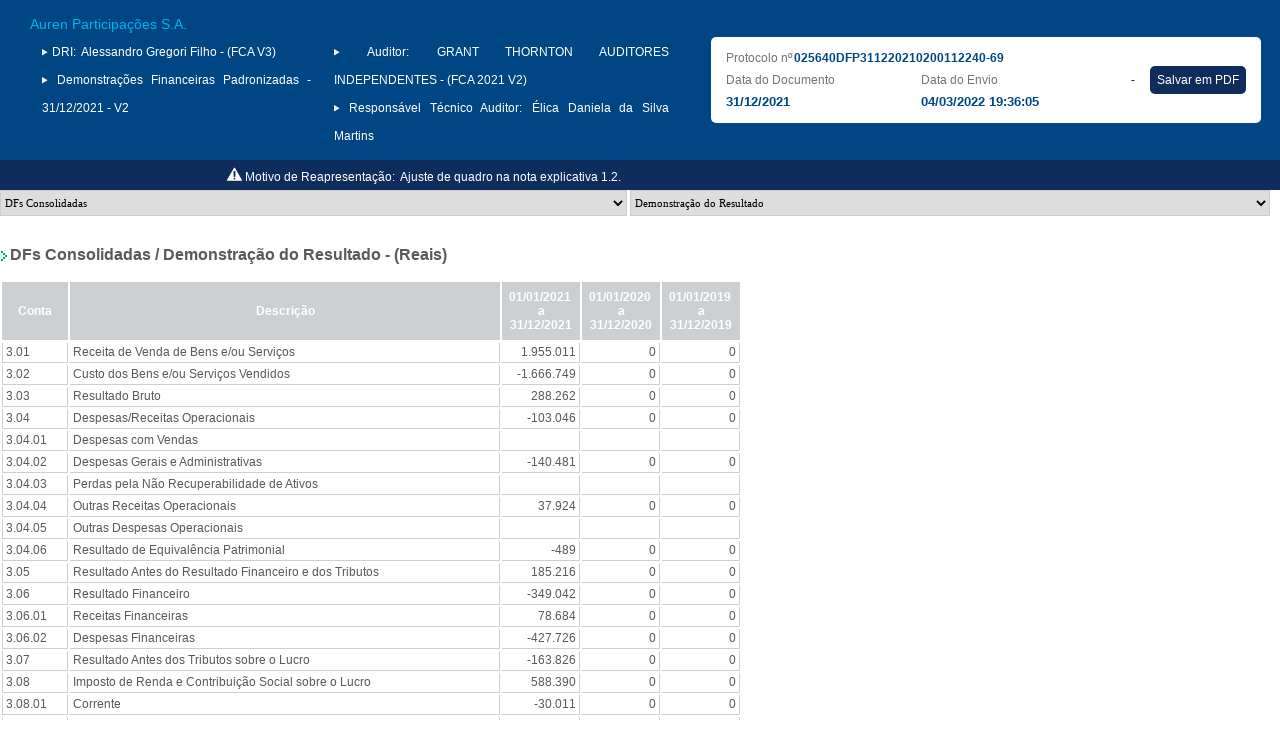

--- FILE ---
content_type: text/html; charset=utf-8
request_url: https://www.rad.cvm.gov.br/ENET/frmGerenciaPaginaFRE.aspx?NumeroSequencialDocumento=112240&CodigoTipoInstituicao=1
body_size: 8296
content:

<html xmlns="http://www.w3.org/1999/xhtml">
<head id="Head1"><link href="App_Themes/CVM/Calendar/Skins/CVM/Calendar.css" type="text/css" rel="stylesheet" /><link href="App_Themes/CVM/Calendar/Skins/CVM/RadTimePicker.css" type="text/css" rel="stylesheet" /><link href="App_Themes/CVM/Calendario.css" type="text/css" rel="stylesheet" /><link href="App_Themes/CVM/ComboBox/CVM/Styles.css" type="text/css" rel="stylesheet" /><link href="App_Themes/CVM/ComboBox/Skins/CVM/Styles.css" type="text/css" rel="stylesheet" /><link href="App_Themes/CVM/EditarConteudo.css" type="text/css" rel="stylesheet" /><link href="App_Themes/CVM/Entrada.css" type="text/css" rel="stylesheet" /><link href="App_Themes/CVM/Erro.css" type="text/css" rel="stylesheet" /><link href="App_Themes/CVM/Estrutura.css" type="text/css" rel="stylesheet" /><link href="App_Themes/CVM/Ferramentas.css" type="text/css" rel="stylesheet" /><link href="App_Themes/CVM/Formulario.css" type="text/css" rel="stylesheet" /><link href="App_Themes/CVM/FormularioReferencia.css" type="text/css" rel="stylesheet" /><link href="App_Themes/CVM/Grid.css" type="text/css" rel="stylesheet" /><link href="App_Themes/CVM/Input/Skins/CVM/styles.css" type="text/css" rel="stylesheet" /><link href="App_Themes/CVM/Login.css" type="text/css" rel="stylesheet" /><link href="App_Themes/CVM/Logout.css" type="text/css" rel="stylesheet" /><link href="App_Themes/CVM/Menu.css" type="text/css" rel="stylesheet" /><link href="App_Themes/CVM/Pesquisa.css" type="text/css" rel="stylesheet" /><link href="App_Themes/CVM/PopUp.css" type="text/css" rel="stylesheet" /><link href="App_Themes/CVM/TabStrip.css" type="text/css" rel="stylesheet" /><link href="App_Themes/CVM/Tabstrip/Scripts/3_6_2/tabstrip.css" type="text/css" rel="stylesheet" /><link href="App_Themes/CVM/Tabstrip/Scripts/3_6_2/vtabstrip.css" type="text/css" rel="stylesheet" /><link href="App_Themes/CVM/Tabstrip/Skins/CBLC/styles.css" type="text/css" rel="stylesheet" /><link href="App_Themes/CVM/Tabstrip/Skins/CVM/styles.css" type="text/css" rel="stylesheet" /><link href="App_Themes/CVM/Topo.css" type="text/css" rel="stylesheet" /><link href="App_Themes/CVM/TrocaSenha.css" type="text/css" rel="stylesheet" /><link href="App_Themes/CVM/Upload/Skins/CVM/RadUpload.css" type="text/css" rel="stylesheet" /><link href="App_Themes/CVM/Upload/Skins/CVM/RadUploadProgressArea.css" type="text/css" rel="stylesheet" /><link href="App_Themes/CVM/Window/Skins/CVM/Window.css" type="text/css" rel="stylesheet" /><title>
	Consulta de documentos
</title><meta http-equiv="X-UA-Compatible" content="IE=EmulateIE11" />
    <!--Jquery-->
    <script type="text/javascript" src="/ENET/ruxitagentjs_ICANQVfgqrux_10327251022105625.js" data-dtconfig="rid=RID_-1038400621|rpid=-926882681|domain=cvm.gov.br|reportUrl=/ENET/rb_3e3688fc-2b0e-4bc4-bbfb-2999b956e3bd|app=ca883f3beebf9526|owasp=1|featureHash=ICANQVfgqrux|msl=153600|srsr=20000|rdnt=1|uxrgce=1|cuc=wj11fgxl|srms=2,2,1,|mel=100000|expw=1|dpvc=1|lastModification=1766411465826|tp=500,50,0|srbbv=2|agentUri=/ENET/ruxitagentjs_ICANQVfgqrux_10327251022105625.js"></script><script src="jquery/jquery-1.12.4.js" type="text/javascript"></script>
    <script src="jquery/ui/jquery-ui.js" type="text/javascript"></script>

    <link rel="Stylesheet" href="jquery/ui/jquery-ui.css" /><link rel="Stylesheet" href="css/slidemenu.css" />

    <!--Foundation-->
    <link rel="Stylesheet" href="css/foundation.css" /><link rel="Stylesheet" href="css/foundation-icons/foundation-icons.css" />

    <script src="jquery/jquery.slidemenu.js" type="text/javascript"></script>
    <script src="js/mensagemModal.js" type="text/javascript"></script>

    <script type="text/javascript">
        window.onload = CarregarDadosArquivoFRE;

        

        $(document).ready(function () {

            if (document.getElementById('hdnHabilitaCaptcha').value == 'S') {

                var htmlCaptchaV2 = '<div class="g-recaptcha" id="ConsExternaV2" data-sitekey="' + document.getElementById('hdnChaveSiteV2').value + '"></div>';

                $('#divCaptchaV2').html(htmlCaptchaV2);

                if (document.getElementById('hdnAcaoToken').value == 'V3') {
                    $('#divCaptchaV2').css('display', 'none');

                    try {

                        grecaptcha.ready(function () {

                            try {

                                grecaptcha.execute(document.getElementById('hdnChaveSiteV3').value, { action: 'submit' }).then(function (token) {
                                    document.getElementById('hdnToken').value = token;
                                    $('#Form1').submit();
                                });

                            }
                            catch (ex) {
                                MensagemModal('Exibição de Documentos', ex.message, 'E');
                            }
                        });

                    }
                    catch (ab1) {
                        MensagemModal('Exibição de Documentos', ab1.message, 'E');
                    }
                }
                else if (document.getElementById('hdnAcaoToken').value == 'V2') {

                    $('#btnGeraRelatorioPDF').addClass('disabled');
                    $('#btnGeraRelatorioPDF').attr('title', 'Resolva o captcha para ter acesso a esta funcionalide');

                    $('#divCaptchaV2').css('display', 'block');
                    var validaCaptchaV2 = function (response) {
                        $('#divCaptchaV2').css('display', 'none');
                        grecaptcha.reset();
                        document.getElementById('hdnToken').value = response;
                        $('#Form1').submit();
                    };

                    try {

                        grecaptcha.render('ConsExternaV2', {
                            'sitekey': document.getElementById('hdnChaveSiteV2').value,
                            'callback': validaCaptchaV2,
                            'theme': 'dark'
                        });
                    } catch (ex) { alert(ex.message); }
                    
                }
                else if (document.getElementById('hdnAcaoToken').value == 'OK') {
                    $('#btnGeraRelatorioPDF').removeClass('disabled');
                    $('#btnGeraRelatorioPDF').attr('title', '');
                    $('#divCaptchaV2').css('display', 'none');
                }
            }
            else {
                $('#btnGeraRelatorioPDF').removeClass('disabled');
                $('#btnGeraRelatorioPDF').attr('title', '');
            }



        });

        function CarregarDadosArquivoFRE() {

            var mensagem = $('#hdnMensagem').val();

            if (mensagem != '') {
                MensagemModal('Exibição de Documentos',mensagem, 'E');
                return;
            }

            MontarDadosCabecalhoTela();

            if (document.getElementById('hdnCodigoTipoDocumento').value == 6) {
                $('#btnGeraRelatorioPDF').addClass('disabled');
            }
            else {
                $('#btnGeraRelatorioPDF').removeClass('disabled');
            }

            $("#btnGeraRelatorioPDF").click(function (event) {

                event.preventDefault();
                event.stopPropagation();

                $("#dialog").dialog({
                    autoOpen: false,
                    modal: true,
                    height: 630,
                    width: 650,
                    title: "Documento em PDF",
                    show: {
                        effect: "blind"
                    },
                    hide: {
                        effect: "explode"
                    }
                });

                var dlg = document.getElementById("dialog");
                dlg.title = "Documento em PDF";
                $("#dialog").dialog("open");
                var modal = document.getElementById("iFrameModal");
                modal.height = "100%";
                modal.width = "100%";
                modal.src = "frmRelatorioPDF.aspx?CodigoTipoInstituicao=1&NumeroSequencialDocumento=" + $('#hdnNumeroSequencialDocumento').val() +
                    "&CodigoCVM=" + $('#hdnCodigoCvm').val() +
                    "&CodigoTipoDocumento=" + $('#hdnCodigoTipoDocumento').val() +
                    "&DescricaoTipoDocumento=" + $('#hdnDescricaoDocumento').val() + "&PadraoCor=A&Hash=" + $('#hdnHash').val();

                
            });
        }

        function MostraAjax() {
            $("#divSplash").show();
            $("#divSplash").css({
                position: "absolute",
                width: "100%",
                height: "100%",
                left: 0,
                top: 0,
                zIndex: 1000000,
                background: "#666666 url(jquery/ui/images/ui-bg_diagonals-thick_20_666666_40x40.png) repeat ",
                opacity: .5
            }).appendTo($(".container").css("position", "relative"));
        }

        function getParameterByName(name, url) {
            if (!url) url = window.location.href;
            name = name.replace(/[\[\]]/g, "\\$&");
            var regex = new RegExp("[?&]" + name + "(=([^&#]*)|&|#|$)"),
            results = regex.exec(url);
            if (!results) return null;
            if (!results[2]) return '';
            return decodeURIComponent(results[2].replace(/\+/g, " "));
        }

        function MontarDadosCabecalhoTela() {
           

            var motivos = $('#hdnReapresentacaoCancelamento').val();


            
            if (motivos == "R") {
                document.getElementById("lblMotivo").innerText = "Motivo de Reapresentação: ";
                document.getElementById("divMotivoCancelamento").style.display = "block";
            }
            else if (motivos == "C") {
                document.getElementById("lblMotivo").innerText = "Motivo de Cancelamento: ";
                document.getElementById("divMotivoCancelamento").style.display = "block";
            }
            else {
                document.getElementById("divMotivoCancelamento").style.display = "none";            
            }
        }
    </script>

    <style>

        #btnGeraRelatorioPDF.ocultaBotao {
            display: none;
        }

        .ui-widget-header {
            background: #0F2D5C !important;
        }

        .ui-state-default {
            border: 0px !important;
             background: #0F2D5C !important;
            background-color: #0F2D5C !important;
        }
            .ui-state-default .ui-icon {
            background-color: #0F2D5C !important;
            }
        .ui-button .ui-button-text {
        background-color: #0F2D5C !important;
        }


        /*.ui-button {
            background: #0F2D5C !important;
            background-color: #0F2D5C !important;
        }*/
        .ui-state-active {
            background-image:unset !important;
        }
        .ui-state-hover {
            background-image:unset !important;
        }

        a.botaoSalvarPDF{
            background-color: #0F2D5C;
            padding: 7px;
            color: #fff;
            border-radius: 5px;
        }

        .header-content-protocolo {
            background-color: #FFF;
            border-radius: 5px;
            line-height: 22px;
            padding: 10px 15px;
            width: 60%;

            

            display: -ms-flexbox;
            display: -webkit-flex;
            display: flex;
            -webkit-flex-direction: row;
            -ms-flex-direction: row;
            flex-direction: row;
            -webkit-flex-wrap: nowrap;
            -ms-flex-wrap: nowrap;
            flex-wrap: nowrap;
            -webkit-justify-content: space-between;
            -ms-flex-pack: justify;
            justify-content: space-between;
            -webkit-align-content: center;
            -ms-flex-line-pack: center;
            align-content: center;
            -webkit-align-items: center;
            -ms-flex-align: center;
            align-items: center;
        }

        @media screen and (max-width: 1160px) {
            .header-content-protocolo {
                width: 53%;
            }
         }
            

        .header-content {
            width: 80%;
            margin:0 auto;

            display: -ms-flexbox;
            display: -webkit-flex;
            display: flex;
            -webkit-flex-direction: row;
            -ms-flex-direction: row;
            flex-direction: row;
            -webkit-flex-wrap: nowrap;
            -ms-flex-wrap: nowrap;
            flex-wrap: nowrap;
            -webkit-justify-content: space-between;
            -ms-flex-pack: justify;
            justify-content: space-between;
            -webkit-align-content: center;
            -ms-flex-line-pack: center;
            align-content: center;
            -webkit-align-items: center;
            -ms-flex-align: center;
            align-items: center;
        }
        .labelNomeCompanhia {
            font-size: 14px !important;
            color: #00b0eb !important;
        }

        @media screen and (max-width: 979px) {
            .header-content {
                width: 90%;
                -webkit-flex-wrap: wrap;
                -ms-flex-wrap: wrap;
                flex-wrap: wrap;
            }

            .header-content-protocolo {
                -webkit-flex-wrap: wrap;
                -ms-flex-wrap: wrap;
                flex-wrap: wrap;
            }
        }

        .dri{
            color: #FFF; 
            padding-left: 2px;
        }

        .descricaoCategoria {
            color: #FFF;
            padding-left: 2px;
            text-align: left;
        }

        .protocolo {
            padding-left: 2px;
            color: #004685;
            font-size: 12px;
            font-weight: bold;
        }

        .dataDocumento {
            color: #004685;
            font-size: 13px;
            font-weight: bold;
        }

        a.disabled {
            pointer-events: none;
            cursor: default;
            background-color: #dcdcdc;
        }

        .dataEnvio{
            color: #004685; 
            font-size: 13px; 
            font-weight: bold;
        }

        .motivoCancelamento {
            color: #FFF;
        }

        .escondeAuditor {
            display: none !important;
        }


         
    </style>
</head>

<body>
    
    <form method="post" action="./frmGerenciaPaginaFRE.aspx?NumeroSequencialDocumento=112240&amp;CodigoTipoInstituicao=1" id="Form1">
<div class="aspNetHidden">
<input type="hidden" name="__EVENTTARGET" id="__EVENTTARGET" value="" />
<input type="hidden" name="__EVENTARGUMENT" id="__EVENTARGUMENT" value="" />
<input type="hidden" name="__LASTFOCUS" id="__LASTFOCUS" value="" />
<input type="hidden" name="__VIEWSTATE" id="__VIEWSTATE" value="/[base64]/[base64]" />
</div>

<script type="text/javascript">
//<![CDATA[
var theForm = document.forms['Form1'];
if (!theForm) {
    theForm = document.Form1;
}
function __doPostBack(eventTarget, eventArgument) {
    if (!theForm.onsubmit || (theForm.onsubmit() != false)) {
        theForm.__EVENTTARGET.value = eventTarget;
        theForm.__EVENTARGUMENT.value = eventArgument;
        theForm.submit();
    }
}
//]]>
</script>


<div class="aspNetHidden">

	<input type="hidden" name="__VIEWSTATEGENERATOR" id="__VIEWSTATEGENERATOR" value="E88DA87F" />
	<input type="hidden" name="__EVENTVALIDATION" id="__EVENTVALIDATION" value="/wEdACBOeOesqFpfFiABq+p1ld9ATV8q3pCslffnLsEsCuygq1HrR0RcH5EYaYONC+lyI8nRgKasxnKapKZzHt0mVBUkcQ5nrkwJlC3yeC8zV7dEAbYswLf8am5okKnc40uRMGdn3ImV9VXceqfsHiBYUxF4tvRmaZCyIdY3t/2lIQWB1iLN2D+PtYjixuURgjRvn31mgj+tGHf50/gMmkavd6ua7aBd2Qb1vJTKMCm/APWiSSCE0xxfUcLf9dyvfbd/uiNItmjCo7rqfC2ZnLnWzPYKD6rYV8zMeliy3HGcaK2KbHCffntVPUVkCuuu00bLt02113eLuyN8SdqJbocF62ygX7D6IXrkl/[base64]/xi4yQ2vclAV99BEk/IRwcY6K6TlgPGW3yc0FhfCEH00d9lQWL5LJZfn45tBsds/ZPGkXJKXQ2Xbpv4B7Nif7tyxGpd" />
</div>
        <input type="hidden" name="hdnNumeroSequencialDocumento" id="hdnNumeroSequencialDocumento" value="112240" />
        <input type="hidden" name="hdnCodigoTipoDocumento" id="hdnCodigoTipoDocumento" value="4" />
        <input type="hidden" name="hdnCodigoCvm" id="hdnCodigoCvm" value="025640" />
        <input type="hidden" name="hdnDescricaoDocumento" id="hdnDescricaoDocumento" value="DFP" />
        <input type="hidden" name="hdnCodigoInstituicao" id="hdnCodigoInstituicao" value="1" />
        <input type="hidden" name="hdnReapresentacaoCancelamento" id="hdnReapresentacaoCancelamento" value="R" />
        <input type="hidden" name="hdnMensagem" id="hdnMensagem" />
        <input type="hidden" name="hdnHash" id="hdnHash" value="kZuSDGwJxaEjCr4vC2yves9Na8S5wcVfytjb6CSqJf8" />
        <input name="hdnChaveSiteV3" type="hidden" id="hdnChaveSiteV3" value="6LdVyiwaAAAAABobBnLknCD5VGGkmH9snlJBxCyr" />    
        <input name="hdnChaveSiteV2" type="hidden" id="hdnChaveSiteV2" value="6LeSyywaAAAAAGzZjvIaDntL8_Ht6aO7Gqt317x8" />    
        <input name="hdnHabilitaCaptcha" type="hidden" id="hdnHabilitaCaptcha" value="N" />    
        <input name="hdnToken" type="hidden" id="hdnToken" />    
        <input name="hdnAcaoToken" type="hidden" id="hdnAcaoToken" />    
        


        <div style="width:100%; background-color: #004685; float: left; padding: 10px 0;">            
            <div class="header-content" style="width: 97% !important">
                 <div class="large-12 columns" style="line-height: 28px; width: 55%;">
                    <span id="lblNomeCompanhia" class="labelNomeCompanhia">Auren Participações S.A.</span>
                    <br />

                    <div class="large-6 columns" style="line-height: 28px; width: 45%;">

                        <i class='fi-play' id='iconeDri' style='font-size: 10px; cursor: pointer; color: #FFF; font-weight: bold;'></i>
                        <span style="color: #FFF; padding-left: 2px;">DRI:</span> <span id="lblNomeDRI" class="dri">Alessandro Gregori Filho - (FCA V3) </span>
                        <br />
                        <i class='fi-play' id='iconeTipo' style='font-size: 10px; cursor: pointer; color: #FFF;'></i>
                             <span id="lblDescricaoCategoria" class="descricaoCategoria">Demonstrações Financeiras Padronizadas - 31/12/2021 - V2</span>

                    </div>

                     <div class="large-6 columns " style="line-height: 28px; width: 55%;">
                        <i class='fi-play' id='iconeAuditor' style='font-size: 10px; cursor: pointer; color: #FFF; font-weight: bold;'></i>
                        <span style="color: #FFF; padding-left: 2px;">Auditor:</span> <span id="lblAuditor" class="dri">GRANT THORNTON AUDITORES INDEPENDENTES - (FCA 2021 V2) </span>
                        <br />
                         <i class='fi-play' id='iconeResponsavelTecnicoAuditor' style='font-size: 10px; cursor: pointer; color: #FFF; font-weight: bold;'></i>
                        <span style="color: #FFF; padding-left: 2px;">Responsável Técnico Auditor:</span> <span id="lblResponsavelTecnico" class="dri">Élica Daniela da Silva Martins</span>
                     </div>

                
                </div>

                <div id="divCaptchaV2" style="padding-right: 20px;"></div>

            <div class="header-content-protocolo" style="width: 45% !important">
                <div style="width: 75%; float: left;">
                    <div style="width: 100%; float: left;">
                        <span style="color: #747474;">Protocolo nº</span><span id="lblProtocolo" class="protocolo">025640DFP311220210200112240-69</span>
                    </div>
                    <div style="width: 50%; float: left;">
                        <span style="color: #747474;">Data do Documento</span>
                        <br />
                        <span id="lblDataDocumento" class="dataDocumento">31/12/2021</span>                        
                     <br />
                    </div>
                <div style="width: 40%; float: left;">
                    <span style="color: #747474;">Data do Envio</span>
                    <br />
                    <span id="lblDataEnvio" class="dataEnvio">04/03/2022 19:36:05</span>                                            
                </div>

                </div>-

                
                 <div>
                     <a id="btnGeraRelatorioPDF" class="botaoSalvarPDF disabled" title="Resolva o captcha para ter acesso a esta funcionalide"> Salvar em PDF</a>
                </div>
                
                
               
            </div>


            </div>
            
        </div>

        <div class="large-12 columns" style="background-color: #0F2D5C; line-height: 20px; padding: 3px;">
            <div class="large-2 columns">
                &nbsp;
            </div>
            <div class="large-10 columns" style="display: none; padding-top: 2px;" id="divMotivoCancelamento">
                <i class='fi-alert' id='iconeMotivo' style='font-size: 18px; cursor: pointer; color: #FFF;'></i>
                <span style="color: #FFF;" id="lblMotivo"></span>&nbsp;<span id="lblMotivoCancelamentoReapresentacao" class="motivoCancelamento">Ajuste de quadro na nota explicativa 1.2.</span>
            </div>
        </div>
        <br />

        <div>
            <div>
                
                
                <br />
                <select name="cmbGrupo" onchange="javascript:setTimeout(&#39;__doPostBack(\&#39;cmbGrupo\&#39;,\&#39;\&#39;)&#39;, 0)" id="cmbGrupo" Label="Você esta vendo:" ShowLabel="true" style="width:49%;">
	<option value="201">Dados da Empresa</option>
	<option value="278">DFs Individuais</option>
	<option selected="selected" value="345">DFs Consolidadas</option>
	<option value="PDF|1653">Relat&#243;rio da Administra&#231;&#227;o/Coment&#225;rio do Desempenho</option>
	<option value="PDF|412">Notas Explicativas</option>
	<option value="PDF|413">Coment&#225;rio Sobre o Comportamento das Proje&#231;&#245;es Empresariais</option>
	<option value="PDF|416">Proposta de Or&#231;amento de Capital</option>
	<option value="PDF|419">Outras Informa&#231;&#245;es que a Companhia Entenda Relevantes</option>
	<option value="1654">Pareceres e Declara&#231;&#245;es</option>

</select>
                <select name="cmbQuadro" onchange="javascript:setTimeout(&#39;__doPostBack(\&#39;cmbQuadro\&#39;,\&#39;\&#39;)&#39;, 0)" id="cmbQuadro" ShowLabel="true" style="width:50%;">
	<option value="frmDemonstracaoFinanceiraITR.aspx?Informacao=2&amp;Demonstracao=2&amp;Periodo=0&amp;Grupo=DFs+Consolidadas&amp;Quadro=Balan%c3%a7o+Patrimonial+Ativo&amp;NomeTipoDocumento=DFP&amp;Empresa=Auren Participações S.A.&amp;DataReferencia=2021-12-31&amp;Versao=2">Balan&#231;o Patrimonial Ativo</option>
	<option value="frmDemonstracaoFinanceiraITR.aspx?Informacao=2&amp;Demonstracao=3&amp;Periodo=0&amp;Grupo=DFs+Consolidadas&amp;Quadro=Balan%c3%a7o+Patrimonial+Passivo&amp;NomeTipoDocumento=DFP&amp;Empresa=Auren Participações S.A.&amp;DataReferencia=2021-12-31&amp;Versao=2">Balan&#231;o Patrimonial Passivo</option>
	<option selected="selected" value="frmDemonstracaoFinanceiraITR.aspx?Informacao=2&amp;Demonstracao=4&amp;Periodo=0&amp;Grupo=DFs+Consolidadas&amp;Quadro=Demonstra%c3%a7%c3%a3o+do+Resultado&amp;NomeTipoDocumento=DFP&amp;Empresa=Auren Participações S.A.&amp;DataReferencia=2021-12-31&amp;Versao=2">Demonstra&#231;&#227;o do Resultado</option>
	<option value="frmDemonstracaoFinanceiraITR.aspx?Informacao=2&amp;Demonstracao=5&amp;Periodo=0&amp;Grupo=DFs+Consolidadas&amp;Quadro=Demonstra%c3%a7%c3%a3o+do+Resultado+Abrangente&amp;NomeTipoDocumento=DFP&amp;Empresa=Auren Participações S.A.&amp;DataReferencia=2021-12-31&amp;Versao=2">Demonstra&#231;&#227;o do Resultado Abrangente</option>
	<option value="frmDemonstracaoFinanceiraITR.aspx?Informacao=2&amp;Demonstracao=99&amp;Periodo=0&amp;Grupo=DFs+Consolidadas&amp;Quadro=Demonstra%c3%a7%c3%a3o+do+Fluxo+de+Caixa&amp;NomeTipoDocumento=DFP&amp;Empresa=Auren Participações S.A.&amp;DataReferencia=2021-12-31&amp;Versao=2">Demonstra&#231;&#227;o do Fluxo de Caixa</option>
	<option value="frmDemonstracaoFinanceiraITR.aspx?Informacao=200&amp;Demonstracao=8&amp;Periodo=1|2|3&amp;Grupo=DFs+Consolidadas&amp;Quadro=Demonstra%c3%a7%c3%a3o+das+Muta%c3%a7%c3%b5es+do+Patrim%c3%b4nio+L%c3%adquido&amp;NomeTipoDocumento=DFP&amp;Empresa=Auren Participações S.A.&amp;DataReferencia=2021-12-31&amp;Versao=2">Demonstra&#231;&#227;o das Muta&#231;&#245;es do Patrim&#244;nio L&#237;quido</option>
	<option value="frmDemonstracaoFinanceiraITR.aspx?Informacao=2&amp;Demonstracao=9&amp;Periodo=0&amp;Grupo=DFs+Consolidadas&amp;Quadro=Demonstra%c3%a7%c3%a3o+de+Valor+Adicionado&amp;NomeTipoDocumento=DFP&amp;Empresa=Auren Participações S.A.&amp;DataReferencia=2021-12-31&amp;Versao=2">Demonstra&#231;&#227;o de Valor Adicionado</option>

</select>
            </div>
            <iframe id="iFrameFormulariosFilho" style="height: 95%; width: 100%; overflow: scroll;" frameborder="0" title="Empresas - Formulário de Referência" height="80%"></iframe>
        </div>
        <div id="divSplash" style="display: none;">
            <div id="divLoading" style="height: 60px; width: 60px; left: 50%; position: absolute; transform: translateX(-50%); top: 400px; background: #FFFFFF url(img/loading.gif) no-repeat; -webkit-border-radius: 7px; -moz-border-radius: 7px; -ms-border-radius: 7px; border-radius: 7px;">
            </div>
        </div>        
    

<script type="text/javascript">
//<![CDATA[
window.frames[0].location='frmDemonstracaoFinanceiraITR.aspx?Informacao=2&Demonstracao=4&Periodo=0&Grupo=DFs+Consolidadas&Quadro=Demonstra%c3%a7%c3%a3o+do+Resultado&NomeTipoDocumento=DFP&Empresa=Auren Participações S.A.&DataReferencia=2021-12-31&Versao=2&CodTipoDocumento=4&NumeroSequencialDocumento=112240&NumeroSequencialRegistroCvm=4417&CodigoTipoInstituicao=1&Hash=kZuSDGwJxaEjCr4vC2yves9Na8S5wcVfytjb6CSqJf8';//]]>
</script>
</form>
    <div id="dialog">
            <iframe id="iFrameModal" frameborder="0"></iframe>
             
        </div>
</body>
</html>


--- FILE ---
content_type: text/html; charset=utf-8
request_url: https://www.rad.cvm.gov.br/ENET/frmDemonstracaoFinanceiraITR.aspx?Informacao=2&Demonstracao=4&Periodo=0&Grupo=DFs+Consolidadas&Quadro=Demonstra%c3%a7%c3%a3o+do+Resultado&NomeTipoDocumento=DFP&Empresa=Auren%20Participa%C3%A7%C3%B5es%20S.A.&DataReferencia=2021-12-31&Versao=2&CodTipoDocumento=4&NumeroSequencialDocumento=112240&NumeroSequencialRegistroCvm=4417&CodigoTipoInstituicao=1&Hash=kZuSDGwJxaEjCr4vC2yves9Na8S5wcVfytjb6CSqJf8
body_size: 4357
content:


<!DOCTYPE html>

<html>
<head><link href="App_Themes/CVM/Calendar/Skins/CVM/Calendar.css" type="text/css" rel="stylesheet" /><link href="App_Themes/CVM/Calendar/Skins/CVM/RadTimePicker.css" type="text/css" rel="stylesheet" /><link href="App_Themes/CVM/Calendario.css" type="text/css" rel="stylesheet" /><link href="App_Themes/CVM/ComboBox/CVM/Styles.css" type="text/css" rel="stylesheet" /><link href="App_Themes/CVM/ComboBox/Skins/CVM/Styles.css" type="text/css" rel="stylesheet" /><link href="App_Themes/CVM/EditarConteudo.css" type="text/css" rel="stylesheet" /><link href="App_Themes/CVM/Entrada.css" type="text/css" rel="stylesheet" /><link href="App_Themes/CVM/Erro.css" type="text/css" rel="stylesheet" /><link href="App_Themes/CVM/Estrutura.css" type="text/css" rel="stylesheet" /><link href="App_Themes/CVM/Ferramentas.css" type="text/css" rel="stylesheet" /><link href="App_Themes/CVM/Formulario.css" type="text/css" rel="stylesheet" /><link href="App_Themes/CVM/FormularioReferencia.css" type="text/css" rel="stylesheet" /><link href="App_Themes/CVM/Grid.css" type="text/css" rel="stylesheet" /><link href="App_Themes/CVM/Input/Skins/CVM/styles.css" type="text/css" rel="stylesheet" /><link href="App_Themes/CVM/Login.css" type="text/css" rel="stylesheet" /><link href="App_Themes/CVM/Logout.css" type="text/css" rel="stylesheet" /><link href="App_Themes/CVM/Menu.css" type="text/css" rel="stylesheet" /><link href="App_Themes/CVM/Pesquisa.css" type="text/css" rel="stylesheet" /><link href="App_Themes/CVM/PopUp.css" type="text/css" rel="stylesheet" /><link href="App_Themes/CVM/TabStrip.css" type="text/css" rel="stylesheet" /><link href="App_Themes/CVM/Tabstrip/Scripts/3_6_2/tabstrip.css" type="text/css" rel="stylesheet" /><link href="App_Themes/CVM/Tabstrip/Scripts/3_6_2/vtabstrip.css" type="text/css" rel="stylesheet" /><link href="App_Themes/CVM/Tabstrip/Skins/CBLC/styles.css" type="text/css" rel="stylesheet" /><link href="App_Themes/CVM/Tabstrip/Skins/CVM/styles.css" type="text/css" rel="stylesheet" /><link href="App_Themes/CVM/Topo.css" type="text/css" rel="stylesheet" /><link href="App_Themes/CVM/TrocaSenha.css" type="text/css" rel="stylesheet" /><link href="App_Themes/CVM/Upload/Skins/CVM/RadUpload.css" type="text/css" rel="stylesheet" /><link href="App_Themes/CVM/Upload/Skins/CVM/RadUploadProgressArea.css" type="text/css" rel="stylesheet" /><link href="App_Themes/CVM/Window/Skins/CVM/Window.css" type="text/css" rel="stylesheet" /><meta http-equiv="Content-Type" content="text/html; charset=utf-8" /><title>
	ENET DFP - DFs Consolidadas / Demonstração do Resultado
</title>
    <script type="text/javascript" src="/ENET/ruxitagentjs_ICANQVfgqrux_10327251022105625.js" data-dtconfig="rid=RID_207745339|rpid=-409292385|domain=cvm.gov.br|reportUrl=/ENET/rb_3e3688fc-2b0e-4bc4-bbfb-2999b956e3bd|app=ca883f3beebf9526|owasp=1|featureHash=ICANQVfgqrux|msl=153600|srsr=20000|rdnt=1|uxrgce=1|cuc=wj11fgxl|srms=2,2,1,|mel=100000|expw=1|dpvc=1|lastModification=1766411465826|tp=500,50,0|srbbv=2|agentUri=/ENET/ruxitagentjs_ICANQVfgqrux_10327251022105625.js"></script><link rel="Stylesheet" href="css/CVM/FormularioReferencia.css" type="text/css" />
    <link rel="Stylesheet" href="jquery/ui/jquery-ui.css" />

    <script type="text/javascript" async src="https://www.googletagmanager.com/gtag/js?id=UA-99990786-2"></script>
        <script type="text/javascript">
            window.dataLayer = window.dataLayer || [];
            function gtag() { dataLayer.push(arguments); }
            gtag('js', new Date());
            gtag('config', 'UA-99990786-2');

            function openDados(evt, cityName) {

                evt.preventDefault();
                evt.stopPropagation();

                var i, tabcontent, tablinks;
                tabcontent = document.getElementsByClassName("tabcontent");
                for (i = 0; i < tabcontent.length; i++) {
                    tabcontent[i].style.display = "none";
                }
                tablinks = document.getElementsByClassName("tablinks");
                for (i = 0; i < tablinks.length; i++) {
                    tablinks[i].className = tablinks[i].className.replace(" active", "");
                }
                document.getElementById(cityName).style.display = "block";
                evt.currentTarget.className += " active";

            }
            
           
            

        </script> 
</head>
<body>
    <form method="post" action="./frmDemonstracaoFinanceiraITR.aspx?Informacao=2&amp;Demonstracao=4&amp;Periodo=0&amp;Grupo=DFs+Consolidadas&amp;Quadro=Demonstra%u00e7%u00e3o+do+Resultado&amp;NomeTipoDocumento=DFP&amp;Empresa=Auren+Participa%u00e7%u00f5es+S.A.&amp;DataReferencia=2021-12-31&amp;Versao=2&amp;CodTipoDocumento=4&amp;NumeroSequencialDocumento=112240&amp;NumeroSequencialRegistroCvm=4417&amp;CodigoTipoInstituicao=1&amp;Hash=kZuSDGwJxaEjCr4vC2yves9Na8S5wcVfytjb6CSqJf8" id="aspnetForm">
<div class="aspNetHidden">
<input type="hidden" name="__VIEWSTATE" id="__VIEWSTATE" value="/wEPDwUKMTQyNjY5MzIxN2RkeFZyQ1axbdLC1m+1uHEaBqv93U1g5bqXZDh8sbQpZ+M=" />
</div>


<script src="/ENET/WebResource.axd?d=Us-3FSnngB2MSWXdNU1-vdnIMcXEd3t1WqqKkE5VObrXfbcyunGyUktZTJNrX8BtIONJy9jA_4nih4-OUsmp9xNdat02BwP17T5up6N1_1rgKsTWzbfSLiJE6T-gi5Y0N7K9bBx0wx8L15ndtgmzru8DVFJluaxwrYHtDXq0BiCIHA55KtVdHs-bkC-zAbG60&amp;t=638210606817610060" type="text/javascript"></script>
<div class="aspNetHidden">

	<input type="hidden" name="__VIEWSTATEGENERATOR" id="__VIEWSTATEGENERATOR" value="269F2D50" />
	<input type="hidden" name="__EVENTVALIDATION" id="__EVENTVALIDATION" value="/wEdAAIjCrKsO9OkEG+9GJMlMWFAUdL3zHG19kHp3vncKHHm9+8Gbs2DiRB5wem9GLc7TGS/QI/8OCAX0f7DExg6Bb3a" />
</div>
        <div>
            

     <style>
        .tab {
            overflow: hidden;
            border: 1px solid #ccc;
            background-color: #f1f1f1;
        }


            .tab button {
                background-color: inherit;
                float: left;
                border: none;
                outline: none;
                cursor: pointer;
                padding: 14px 16px;
                transition: 0.3s;
                font-size: 17px;
            }


                .tab button:hover {
                    background-color: #ddd;
                }


                .tab button.active {
                    background-color: #ccc;
                }


        .tabcontent {
            display: none;
            padding: 6px 12px;
            border: 1px solid #ccc;
            border-top: none;
            padding-top: 0px !important;
            padding-left: 0px !important;
        }
    </style>

    

    <input name="ctl00$cphPopUp$hdnGuiaAtiva" type="hidden" id="ctl00_cphPopUp_hdnGuiaAtiva" />
    
    <script src="js/funcoes.js" type="text/javascript"></script>
    <script src="js/jquery-1.3.2.min.js" type="text/javascript"></script>
    <script src="js/ui/jquery-ui-1.7.2.custom.min.js" type="text/javascript"></script>
    <script src="js/ui/ui.core.js" type="text/javascript"></script>
    <script src="js/ui/effects.core.js" type="text/javascript"></script>
    <script src="js/ui/effects.highlight.js" type="text/javascript"></script>
    
    <!--Jquery-->
    <script src="jquery/jquery-1.12.4.js" type="text/javascript"></script>
    <script src="jquery/ui/jquery-ui.js" type="text/javascript"></script>
    
    <script src="js/mensagemModal.js" type="text/javascript"></script>

    <script type="text/javascript">
        $(document).ready(function () {

    $.ajaxSetup({ cache: false });

    $(function () {
        $(".TabelaDentroPopup").hide();
    });

    function trocaBorda(elementoID) {

        var elemento = document.getElementById(elementoID);
        if (elemento.className == "semBordaTD") {
            elemento.className = "comBordaTD";
        } else {
            elemento.className = "semBordaTD";
        }
    }

    function runEffect(index) {
        var selectedEffect = "blind"; //$('#effectTypes').val();
        var options = {};
        if (selectedEffect == 'scale') {
            options = { percent: 0 };
        }
        else if (selectedEffect == 'size') {
            options = { to: { width: 200, height: 60 } };
        }
        else {
            options = { to: { width: 100, height: 60 } };
        }

        var _img;
        var _alt;

        var filtro = "ctl00_cphPopUp_imgSetaFiltro" + index;

        if (document.getElementById(filtro) == null)
            filtro = "#imgSetaFiltro" + index;
        else
            filtro = "#" + filtro;


        if ($(filtro).attr("alt") == "Mostrar detalhes") {
            _img = 'img/CVM/Menos.gif';
            _alt = "Esconder detalhes";
        }
        else if ($(filtro).attr("alt") == "Esconder detalhes") {
            _img = 'img/CVM/Mais.gif';
            _alt = "Mostrar detalhes";
        }

        var celula1 = 'ctl00_cphPopUp_celula' + index + '_1';
        if (document.getElementById(celula1) == null)
            trocaBorda('celula' + index + '_1');
        else
            trocaBorda(celula1);

        var celula2 = 'ctl00_cphPopUp_celula' + index + '_2';
        if (document.getElementById(celula2) == null)
            trocaBorda('celula' + index + '_2');
        else
            trocaBorda(celula2);

        $(filtro).attr({
            src: _img,
            alt: _alt
        });

        var table = "ctl00_cphPopUp_tableContent" + index;
        if (document.getElementById(table) == null)
            table = "#tableContent" + index;
        else
            table = "#" + table;

        $(table).toggle(selectedEffect, options, 500);
    };

    //set effect from select menu value
    $(".btnSetaShowHideFilter").click(function () {
        var _index = $(this).find(".index").val();
        runEffect(_index);
        return false;
    });
})

    </script>
    <script type="text/javascript">
        
    </script>
    <h2 id="TituloTabelaSemBorda">DFs Consolidadas / Demonstração do Resultado - (Reais)</h2>
	<table id="ctl00_cphPopUp_tbDados">
	<tr>
		<td style="padding:8px 5px 8px 5px; background:#cccfd1; border-bottom:1px solid #fff !important; text-align:center; color:#ffffff; font:normal normal bold 12px &#39;Trebuchet MS&#39;, sans-serif;">&nbsp;Conta&nbsp;</td>
		<td style="padding:8px 5px 8px 5px; background:#cccfd1; border-bottom:1px solid #fff !important; text-align:center; color:#ffffff; font:normal normal bold 12px &#39;Trebuchet MS&#39;, sans-serif;">&nbsp;Descrição&nbsp;</td>
		<td style="padding:8px 5px 8px 5px; background:#cccfd1; border-bottom:1px solid #fff !important; text-align:center; color:#ffffff; font:normal normal bold 12px &#39;Trebuchet MS&#39;, sans-serif;">01/01/2021&nbsp;<br>&nbsp;a&nbsp;<br>&nbsp;31/12/2021&nbsp;</td>
		<td style="padding:8px 5px 8px 5px; background:#cccfd1; border-bottom:1px solid #fff !important; text-align:center; color:#ffffff; font:normal normal bold 12px &#39;Trebuchet MS&#39;, sans-serif;">01/01/2020&nbsp;<br>&nbsp;a&nbsp;<br>&nbsp;31/12/2020&nbsp;</td>
		<td style="padding:8px 5px 8px 5px; background:#cccfd1; border-bottom:1px solid #fff !important; text-align:center; color:#ffffff; font:normal normal bold 12px &#39;Trebuchet MS&#39;, sans-serif;">01/01/2019&nbsp;<br>&nbsp;a&nbsp;<br>&nbsp;31/12/2019&nbsp;</td>
	</tr>
	<tr>
		<td style="text-align:left; border-bottom:1px solid #cccfd1 !important; border-left:1px solid #cccfd1 !important; border-right:1px solid #cccfd1 !important;">&nbsp;3.01&nbsp;</td>
		<td nowrap="nowrap" style="text-align:left; border-bottom:1px solid #cccfd1 !important; border-right:1px solid #cccfd1 !important;">&nbsp;Receita de Venda de Bens e/ou Serviços&nbsp;</td>
		<td style="text-align:right; border-bottom:1px solid #cccfd1 !important; border-right:1px solid #cccfd1 !important;">&nbsp;1.955.011&nbsp;</td>
		<td style="text-align:right; border-bottom:1px solid #cccfd1 !important; border-right:1px solid #cccfd1 !important;">&nbsp;0&nbsp;</td>
		<td style="text-align:right; border-bottom:1px solid #cccfd1 !important; border-right:1px solid #cccfd1 !important;">&nbsp;0&nbsp;</td>
	</tr>
	<tr>
		<td style="text-align:left; border-bottom:1px solid #cccfd1 !important; border-left:1px solid #cccfd1 !important; border-right:1px solid #cccfd1 !important;">&nbsp;3.02&nbsp;</td>
		<td nowrap="nowrap" style="text-align:left; border-bottom:1px solid #cccfd1 !important; border-right:1px solid #cccfd1 !important;">&nbsp;Custo dos Bens e/ou Serviços Vendidos&nbsp;</td>
		<td style="text-align:right; border-bottom:1px solid #cccfd1 !important; border-right:1px solid #cccfd1 !important;">&nbsp;-1.666.749&nbsp;</td>
		<td style="text-align:right; border-bottom:1px solid #cccfd1 !important; border-right:1px solid #cccfd1 !important;">&nbsp;0&nbsp;</td>
		<td style="text-align:right; border-bottom:1px solid #cccfd1 !important; border-right:1px solid #cccfd1 !important;">&nbsp;0&nbsp;</td>
	</tr>
	<tr>
		<td style="text-align:left; border-bottom:1px solid #cccfd1 !important; border-left:1px solid #cccfd1 !important; border-right:1px solid #cccfd1 !important;">&nbsp;3.03&nbsp;</td>
		<td nowrap="nowrap" style="text-align:left; border-bottom:1px solid #cccfd1 !important; border-right:1px solid #cccfd1 !important;">&nbsp;Resultado Bruto&nbsp;</td>
		<td style="text-align:right; border-bottom:1px solid #cccfd1 !important; border-right:1px solid #cccfd1 !important;">&nbsp;288.262&nbsp;</td>
		<td style="text-align:right; border-bottom:1px solid #cccfd1 !important; border-right:1px solid #cccfd1 !important;">&nbsp;0&nbsp;</td>
		<td style="text-align:right; border-bottom:1px solid #cccfd1 !important; border-right:1px solid #cccfd1 !important;">&nbsp;0&nbsp;</td>
	</tr>
	<tr>
		<td style="text-align:left; border-bottom:1px solid #cccfd1 !important; border-left:1px solid #cccfd1 !important; border-right:1px solid #cccfd1 !important;">&nbsp;3.04&nbsp;</td>
		<td nowrap="nowrap" style="text-align:left; border-bottom:1px solid #cccfd1 !important; border-right:1px solid #cccfd1 !important;">&nbsp;Despesas/Receitas Operacionais&nbsp;</td>
		<td style="text-align:right; border-bottom:1px solid #cccfd1 !important; border-right:1px solid #cccfd1 !important;">&nbsp;-103.046&nbsp;</td>
		<td style="text-align:right; border-bottom:1px solid #cccfd1 !important; border-right:1px solid #cccfd1 !important;">&nbsp;0&nbsp;</td>
		<td style="text-align:right; border-bottom:1px solid #cccfd1 !important; border-right:1px solid #cccfd1 !important;">&nbsp;0&nbsp;</td>
	</tr>
	<tr>
		<td style="text-align:left; border-bottom:1px solid #cccfd1 !important; border-left:1px solid #cccfd1 !important; border-right:1px solid #cccfd1 !important;">&nbsp;3.04.01&nbsp;</td>
		<td nowrap="nowrap" style="text-align:left; border-bottom:1px solid #cccfd1 !important; border-right:1px solid #cccfd1 !important;">&nbsp;Despesas com Vendas&nbsp;</td>
		<td style="text-align:right; border-bottom:1px solid #cccfd1 !important; border-right:1px solid #cccfd1 !important;">&nbsp;</td>
		<td style="text-align:right; border-bottom:1px solid #cccfd1 !important; border-right:1px solid #cccfd1 !important;">&nbsp;</td>
		<td style="text-align:right; border-bottom:1px solid #cccfd1 !important; border-right:1px solid #cccfd1 !important;">&nbsp;</td>
	</tr>
	<tr>
		<td style="text-align:left; border-bottom:1px solid #cccfd1 !important; border-left:1px solid #cccfd1 !important; border-right:1px solid #cccfd1 !important;">&nbsp;3.04.02&nbsp;</td>
		<td nowrap="nowrap" style="text-align:left; border-bottom:1px solid #cccfd1 !important; border-right:1px solid #cccfd1 !important;">&nbsp;Despesas Gerais e Administrativas&nbsp;</td>
		<td style="text-align:right; border-bottom:1px solid #cccfd1 !important; border-right:1px solid #cccfd1 !important;">&nbsp;-140.481&nbsp;</td>
		<td style="text-align:right; border-bottom:1px solid #cccfd1 !important; border-right:1px solid #cccfd1 !important;">&nbsp;0&nbsp;</td>
		<td style="text-align:right; border-bottom:1px solid #cccfd1 !important; border-right:1px solid #cccfd1 !important;">&nbsp;0&nbsp;</td>
	</tr>
	<tr>
		<td style="text-align:left; border-bottom:1px solid #cccfd1 !important; border-left:1px solid #cccfd1 !important; border-right:1px solid #cccfd1 !important;">&nbsp;3.04.03&nbsp;</td>
		<td nowrap="nowrap" style="text-align:left; border-bottom:1px solid #cccfd1 !important; border-right:1px solid #cccfd1 !important;">&nbsp;Perdas pela Não Recuperabilidade de Ativos&nbsp;</td>
		<td style="text-align:right; border-bottom:1px solid #cccfd1 !important; border-right:1px solid #cccfd1 !important;">&nbsp;</td>
		<td style="text-align:right; border-bottom:1px solid #cccfd1 !important; border-right:1px solid #cccfd1 !important;">&nbsp;</td>
		<td style="text-align:right; border-bottom:1px solid #cccfd1 !important; border-right:1px solid #cccfd1 !important;">&nbsp;</td>
	</tr>
	<tr>
		<td style="text-align:left; border-bottom:1px solid #cccfd1 !important; border-left:1px solid #cccfd1 !important; border-right:1px solid #cccfd1 !important;">&nbsp;3.04.04&nbsp;</td>
		<td nowrap="nowrap" style="text-align:left; border-bottom:1px solid #cccfd1 !important; border-right:1px solid #cccfd1 !important;">&nbsp;Outras Receitas Operacionais&nbsp;</td>
		<td style="text-align:right; border-bottom:1px solid #cccfd1 !important; border-right:1px solid #cccfd1 !important;">&nbsp;37.924&nbsp;</td>
		<td style="text-align:right; border-bottom:1px solid #cccfd1 !important; border-right:1px solid #cccfd1 !important;">&nbsp;0&nbsp;</td>
		<td style="text-align:right; border-bottom:1px solid #cccfd1 !important; border-right:1px solid #cccfd1 !important;">&nbsp;0&nbsp;</td>
	</tr>
	<tr>
		<td style="text-align:left; border-bottom:1px solid #cccfd1 !important; border-left:1px solid #cccfd1 !important; border-right:1px solid #cccfd1 !important;">&nbsp;3.04.05&nbsp;</td>
		<td nowrap="nowrap" style="text-align:left; border-bottom:1px solid #cccfd1 !important; border-right:1px solid #cccfd1 !important;">&nbsp;Outras Despesas Operacionais&nbsp;</td>
		<td style="text-align:right; border-bottom:1px solid #cccfd1 !important; border-right:1px solid #cccfd1 !important;">&nbsp;</td>
		<td style="text-align:right; border-bottom:1px solid #cccfd1 !important; border-right:1px solid #cccfd1 !important;">&nbsp;</td>
		<td style="text-align:right; border-bottom:1px solid #cccfd1 !important; border-right:1px solid #cccfd1 !important;">&nbsp;</td>
	</tr>
	<tr>
		<td style="text-align:left; border-bottom:1px solid #cccfd1 !important; border-left:1px solid #cccfd1 !important; border-right:1px solid #cccfd1 !important;">&nbsp;3.04.06&nbsp;</td>
		<td nowrap="nowrap" style="text-align:left; border-bottom:1px solid #cccfd1 !important; border-right:1px solid #cccfd1 !important;">&nbsp;Resultado de Equivalência Patrimonial&nbsp;</td>
		<td style="text-align:right; border-bottom:1px solid #cccfd1 !important; border-right:1px solid #cccfd1 !important;">&nbsp;-489&nbsp;</td>
		<td style="text-align:right; border-bottom:1px solid #cccfd1 !important; border-right:1px solid #cccfd1 !important;">&nbsp;0&nbsp;</td>
		<td style="text-align:right; border-bottom:1px solid #cccfd1 !important; border-right:1px solid #cccfd1 !important;">&nbsp;0&nbsp;</td>
	</tr>
	<tr>
		<td style="text-align:left; border-bottom:1px solid #cccfd1 !important; border-left:1px solid #cccfd1 !important; border-right:1px solid #cccfd1 !important;">&nbsp;3.05&nbsp;</td>
		<td nowrap="nowrap" style="text-align:left; border-bottom:1px solid #cccfd1 !important; border-right:1px solid #cccfd1 !important;">&nbsp;Resultado Antes do Resultado Financeiro e dos Tributos&nbsp;</td>
		<td style="text-align:right; border-bottom:1px solid #cccfd1 !important; border-right:1px solid #cccfd1 !important;">&nbsp;185.216&nbsp;</td>
		<td style="text-align:right; border-bottom:1px solid #cccfd1 !important; border-right:1px solid #cccfd1 !important;">&nbsp;0&nbsp;</td>
		<td style="text-align:right; border-bottom:1px solid #cccfd1 !important; border-right:1px solid #cccfd1 !important;">&nbsp;0&nbsp;</td>
	</tr>
	<tr>
		<td style="text-align:left; border-bottom:1px solid #cccfd1 !important; border-left:1px solid #cccfd1 !important; border-right:1px solid #cccfd1 !important;">&nbsp;3.06&nbsp;</td>
		<td nowrap="nowrap" style="text-align:left; border-bottom:1px solid #cccfd1 !important; border-right:1px solid #cccfd1 !important;">&nbsp;Resultado Financeiro&nbsp;</td>
		<td style="text-align:right; border-bottom:1px solid #cccfd1 !important; border-right:1px solid #cccfd1 !important;">&nbsp;-349.042&nbsp;</td>
		<td style="text-align:right; border-bottom:1px solid #cccfd1 !important; border-right:1px solid #cccfd1 !important;">&nbsp;0&nbsp;</td>
		<td style="text-align:right; border-bottom:1px solid #cccfd1 !important; border-right:1px solid #cccfd1 !important;">&nbsp;0&nbsp;</td>
	</tr>
	<tr>
		<td style="text-align:left; border-bottom:1px solid #cccfd1 !important; border-left:1px solid #cccfd1 !important; border-right:1px solid #cccfd1 !important;">&nbsp;3.06.01&nbsp;</td>
		<td nowrap="nowrap" style="text-align:left; border-bottom:1px solid #cccfd1 !important; border-right:1px solid #cccfd1 !important;">&nbsp;Receitas Financeiras&nbsp;</td>
		<td style="text-align:right; border-bottom:1px solid #cccfd1 !important; border-right:1px solid #cccfd1 !important;">&nbsp;78.684&nbsp;</td>
		<td style="text-align:right; border-bottom:1px solid #cccfd1 !important; border-right:1px solid #cccfd1 !important;">&nbsp;0&nbsp;</td>
		<td style="text-align:right; border-bottom:1px solid #cccfd1 !important; border-right:1px solid #cccfd1 !important;">&nbsp;0&nbsp;</td>
	</tr>
	<tr>
		<td style="text-align:left; border-bottom:1px solid #cccfd1 !important; border-left:1px solid #cccfd1 !important; border-right:1px solid #cccfd1 !important;">&nbsp;3.06.02&nbsp;</td>
		<td nowrap="nowrap" style="text-align:left; border-bottom:1px solid #cccfd1 !important; border-right:1px solid #cccfd1 !important;">&nbsp;Despesas Financeiras&nbsp;</td>
		<td style="text-align:right; border-bottom:1px solid #cccfd1 !important; border-right:1px solid #cccfd1 !important;">&nbsp;-427.726&nbsp;</td>
		<td style="text-align:right; border-bottom:1px solid #cccfd1 !important; border-right:1px solid #cccfd1 !important;">&nbsp;0&nbsp;</td>
		<td style="text-align:right; border-bottom:1px solid #cccfd1 !important; border-right:1px solid #cccfd1 !important;">&nbsp;0&nbsp;</td>
	</tr>
	<tr>
		<td style="text-align:left; border-bottom:1px solid #cccfd1 !important; border-left:1px solid #cccfd1 !important; border-right:1px solid #cccfd1 !important;">&nbsp;3.07&nbsp;</td>
		<td nowrap="nowrap" style="text-align:left; border-bottom:1px solid #cccfd1 !important; border-right:1px solid #cccfd1 !important;">&nbsp;Resultado Antes dos Tributos sobre o Lucro&nbsp;</td>
		<td style="text-align:right; border-bottom:1px solid #cccfd1 !important; border-right:1px solid #cccfd1 !important;">&nbsp;-163.826&nbsp;</td>
		<td style="text-align:right; border-bottom:1px solid #cccfd1 !important; border-right:1px solid #cccfd1 !important;">&nbsp;0&nbsp;</td>
		<td style="text-align:right; border-bottom:1px solid #cccfd1 !important; border-right:1px solid #cccfd1 !important;">&nbsp;0&nbsp;</td>
	</tr>
	<tr>
		<td style="text-align:left; border-bottom:1px solid #cccfd1 !important; border-left:1px solid #cccfd1 !important; border-right:1px solid #cccfd1 !important;">&nbsp;3.08&nbsp;</td>
		<td nowrap="nowrap" style="text-align:left; border-bottom:1px solid #cccfd1 !important; border-right:1px solid #cccfd1 !important;">&nbsp;Imposto de Renda e Contribuição Social sobre o Lucro&nbsp;</td>
		<td style="text-align:right; border-bottom:1px solid #cccfd1 !important; border-right:1px solid #cccfd1 !important;">&nbsp;588.390&nbsp;</td>
		<td style="text-align:right; border-bottom:1px solid #cccfd1 !important; border-right:1px solid #cccfd1 !important;">&nbsp;0&nbsp;</td>
		<td style="text-align:right; border-bottom:1px solid #cccfd1 !important; border-right:1px solid #cccfd1 !important;">&nbsp;0&nbsp;</td>
	</tr>
	<tr>
		<td style="text-align:left; border-bottom:1px solid #cccfd1 !important; border-left:1px solid #cccfd1 !important; border-right:1px solid #cccfd1 !important;">&nbsp;3.08.01&nbsp;</td>
		<td nowrap="nowrap" style="text-align:left; border-bottom:1px solid #cccfd1 !important; border-right:1px solid #cccfd1 !important;">&nbsp;Corrente&nbsp;</td>
		<td style="text-align:right; border-bottom:1px solid #cccfd1 !important; border-right:1px solid #cccfd1 !important;">&nbsp;-30.011&nbsp;</td>
		<td style="text-align:right; border-bottom:1px solid #cccfd1 !important; border-right:1px solid #cccfd1 !important;">&nbsp;0&nbsp;</td>
		<td style="text-align:right; border-bottom:1px solid #cccfd1 !important; border-right:1px solid #cccfd1 !important;">&nbsp;0&nbsp;</td>
	</tr>
	<tr>
		<td style="text-align:left; border-bottom:1px solid #cccfd1 !important; border-left:1px solid #cccfd1 !important; border-right:1px solid #cccfd1 !important;">&nbsp;3.08.02&nbsp;</td>
		<td nowrap="nowrap" style="text-align:left; border-bottom:1px solid #cccfd1 !important; border-right:1px solid #cccfd1 !important;">&nbsp;Diferido&nbsp;</td>
		<td style="text-align:right; border-bottom:1px solid #cccfd1 !important; border-right:1px solid #cccfd1 !important;">&nbsp;618.401&nbsp;</td>
		<td style="text-align:right; border-bottom:1px solid #cccfd1 !important; border-right:1px solid #cccfd1 !important;">&nbsp;0&nbsp;</td>
		<td style="text-align:right; border-bottom:1px solid #cccfd1 !important; border-right:1px solid #cccfd1 !important;">&nbsp;0&nbsp;</td>
	</tr>
	<tr>
		<td style="text-align:left; border-bottom:1px solid #cccfd1 !important; border-left:1px solid #cccfd1 !important; border-right:1px solid #cccfd1 !important;">&nbsp;3.09&nbsp;</td>
		<td nowrap="nowrap" style="text-align:left; border-bottom:1px solid #cccfd1 !important; border-right:1px solid #cccfd1 !important;">&nbsp;Resultado Líquido das Operações Continuadas&nbsp;</td>
		<td style="text-align:right; border-bottom:1px solid #cccfd1 !important; border-right:1px solid #cccfd1 !important;">&nbsp;424.564&nbsp;</td>
		<td style="text-align:right; border-bottom:1px solid #cccfd1 !important; border-right:1px solid #cccfd1 !important;">&nbsp;0&nbsp;</td>
		<td style="text-align:right; border-bottom:1px solid #cccfd1 !important; border-right:1px solid #cccfd1 !important;">&nbsp;0&nbsp;</td>
	</tr>
	<tr>
		<td style="text-align:left; border-bottom:1px solid #cccfd1 !important; border-left:1px solid #cccfd1 !important; border-right:1px solid #cccfd1 !important;">&nbsp;3.10&nbsp;</td>
		<td nowrap="nowrap" style="text-align:left; border-bottom:1px solid #cccfd1 !important; border-right:1px solid #cccfd1 !important;">&nbsp;Resultado Líquido de Operações Descontinuadas&nbsp;</td>
		<td style="text-align:right; border-bottom:1px solid #cccfd1 !important; border-right:1px solid #cccfd1 !important;">&nbsp;</td>
		<td style="text-align:right; border-bottom:1px solid #cccfd1 !important; border-right:1px solid #cccfd1 !important;">&nbsp;</td>
		<td style="text-align:right; border-bottom:1px solid #cccfd1 !important; border-right:1px solid #cccfd1 !important;">&nbsp;</td>
	</tr>
	<tr>
		<td style="text-align:left; border-bottom:1px solid #cccfd1 !important; border-left:1px solid #cccfd1 !important; border-right:1px solid #cccfd1 !important;">&nbsp;3.10.01&nbsp;</td>
		<td nowrap="nowrap" style="text-align:left; border-bottom:1px solid #cccfd1 !important; border-right:1px solid #cccfd1 !important;">&nbsp;Lucro/Prejuízo Líquido das Operações Descontinuadas&nbsp;</td>
		<td style="text-align:right; border-bottom:1px solid #cccfd1 !important; border-right:1px solid #cccfd1 !important;">&nbsp;</td>
		<td style="text-align:right; border-bottom:1px solid #cccfd1 !important; border-right:1px solid #cccfd1 !important;">&nbsp;</td>
		<td style="text-align:right; border-bottom:1px solid #cccfd1 !important; border-right:1px solid #cccfd1 !important;">&nbsp;</td>
	</tr>
	<tr>
		<td style="text-align:left; border-bottom:1px solid #cccfd1 !important; border-left:1px solid #cccfd1 !important; border-right:1px solid #cccfd1 !important;">&nbsp;3.10.01.01&nbsp;</td>
		<td nowrap="nowrap" style="text-align:left; border-bottom:1px solid #cccfd1 !important; border-right:1px solid #cccfd1 !important;">&nbsp;Resultado Líquido Proveniente de Operações Cindidas&nbsp;</td>
		<td style="text-align:right; border-bottom:1px solid #cccfd1 !important; border-right:1px solid #cccfd1 !important;">&nbsp;</td>
		<td style="text-align:right; border-bottom:1px solid #cccfd1 !important; border-right:1px solid #cccfd1 !important;">&nbsp;</td>
		<td style="text-align:right; border-bottom:1px solid #cccfd1 !important; border-right:1px solid #cccfd1 !important;">&nbsp;</td>
	</tr>
	<tr>
		<td style="text-align:left; border-bottom:1px solid #cccfd1 !important; border-left:1px solid #cccfd1 !important; border-right:1px solid #cccfd1 !important;">&nbsp;3.10.01.02&nbsp;</td>
		<td nowrap="nowrap" style="text-align:left; border-bottom:1px solid #cccfd1 !important; border-right:1px solid #cccfd1 !important;">&nbsp;Amortização de Intangível de Concessão Proveniente de Operações Cindidas&nbsp;</td>
		<td style="text-align:right; border-bottom:1px solid #cccfd1 !important; border-right:1px solid #cccfd1 !important;">&nbsp;</td>
		<td style="text-align:right; border-bottom:1px solid #cccfd1 !important; border-right:1px solid #cccfd1 !important;">&nbsp;</td>
		<td style="text-align:right; border-bottom:1px solid #cccfd1 !important; border-right:1px solid #cccfd1 !important;">&nbsp;</td>
	</tr>
	<tr>
		<td style="text-align:left; border-bottom:1px solid #cccfd1 !important; border-left:1px solid #cccfd1 !important; border-right:1px solid #cccfd1 !important;">&nbsp;3.10.02&nbsp;</td>
		<td nowrap="nowrap" style="text-align:left; border-bottom:1px solid #cccfd1 !important; border-right:1px solid #cccfd1 !important;">&nbsp;Ganhos/Perdas Líquidas sobre Ativos de Operações Descontinuadas&nbsp;</td>
		<td style="text-align:right; border-bottom:1px solid #cccfd1 !important; border-right:1px solid #cccfd1 !important;">&nbsp;</td>
		<td style="text-align:right; border-bottom:1px solid #cccfd1 !important; border-right:1px solid #cccfd1 !important;">&nbsp;</td>
		<td style="text-align:right; border-bottom:1px solid #cccfd1 !important; border-right:1px solid #cccfd1 !important;">&nbsp;</td>
	</tr>
	<tr>
		<td style="text-align:left; border-bottom:1px solid #cccfd1 !important; border-left:1px solid #cccfd1 !important; border-right:1px solid #cccfd1 !important;">&nbsp;3.11&nbsp;</td>
		<td nowrap="nowrap" style="text-align:left; border-bottom:1px solid #cccfd1 !important; border-right:1px solid #cccfd1 !important;">&nbsp;Lucro/Prejuízo Consolidado do Período&nbsp;</td>
		<td style="text-align:right; border-bottom:1px solid #cccfd1 !important; border-right:1px solid #cccfd1 !important;">&nbsp;424.564&nbsp;</td>
		<td style="text-align:right; border-bottom:1px solid #cccfd1 !important; border-right:1px solid #cccfd1 !important;">&nbsp;0&nbsp;</td>
		<td style="text-align:right; border-bottom:1px solid #cccfd1 !important; border-right:1px solid #cccfd1 !important;">&nbsp;0&nbsp;</td>
	</tr>
	<tr>
		<td style="text-align:left; border-bottom:1px solid #cccfd1 !important; border-left:1px solid #cccfd1 !important; border-right:1px solid #cccfd1 !important;">&nbsp;3.11.01&nbsp;</td>
		<td nowrap="nowrap" style="text-align:left; border-bottom:1px solid #cccfd1 !important; border-right:1px solid #cccfd1 !important;">&nbsp;Atribuído a Sócios da Empresa Controladora&nbsp;</td>
		<td style="text-align:right; border-bottom:1px solid #cccfd1 !important; border-right:1px solid #cccfd1 !important;">&nbsp;374.284&nbsp;</td>
		<td style="text-align:right; border-bottom:1px solid #cccfd1 !important; border-right:1px solid #cccfd1 !important;">&nbsp;0&nbsp;</td>
		<td style="text-align:right; border-bottom:1px solid #cccfd1 !important; border-right:1px solid #cccfd1 !important;">&nbsp;0&nbsp;</td>
	</tr>
	<tr>
		<td style="text-align:left; border-bottom:1px solid #cccfd1 !important; border-left:1px solid #cccfd1 !important; border-right:1px solid #cccfd1 !important;">&nbsp;3.11.02&nbsp;</td>
		<td nowrap="nowrap" style="text-align:left; border-bottom:1px solid #cccfd1 !important; border-right:1px solid #cccfd1 !important;">&nbsp;Atribuído a Sócios Não Controladores&nbsp;</td>
		<td style="text-align:right; border-bottom:1px solid #cccfd1 !important; border-right:1px solid #cccfd1 !important;">&nbsp;50.280&nbsp;</td>
		<td style="text-align:right; border-bottom:1px solid #cccfd1 !important; border-right:1px solid #cccfd1 !important;">&nbsp;0&nbsp;</td>
		<td style="text-align:right; border-bottom:1px solid #cccfd1 !important; border-right:1px solid #cccfd1 !important;">&nbsp;0&nbsp;</td>
	</tr>
	<tr>
		<td style="text-align:left; border-bottom:1px solid #cccfd1 !important; border-left:1px solid #cccfd1 !important; border-right:1px solid #cccfd1 !important;">&nbsp;3.99&nbsp;</td>
		<td nowrap="nowrap" style="text-align:left; border-bottom:1px solid #cccfd1 !important; border-right:1px solid #cccfd1 !important;">&nbsp;Lucro por Ação - (Reais / Ação)&nbsp;</td>
		<td style="text-align:right; border-bottom:1px solid #cccfd1 !important; border-right:1px solid #cccfd1 !important;">&nbsp;</td>
		<td style="text-align:right; border-bottom:1px solid #cccfd1 !important; border-right:1px solid #cccfd1 !important;">&nbsp;</td>
		<td style="text-align:right; border-bottom:1px solid #cccfd1 !important; border-right:1px solid #cccfd1 !important;">&nbsp;</td>
	</tr>
	<tr>
		<td style="text-align:left; border-bottom:1px solid #cccfd1 !important; border-left:1px solid #cccfd1 !important; border-right:1px solid #cccfd1 !important;">&nbsp;3.99.01&nbsp;</td>
		<td nowrap="nowrap" style="text-align:left; border-bottom:1px solid #cccfd1 !important; border-right:1px solid #cccfd1 !important;">&nbsp;Lucro Básico por Ação&nbsp;</td>
		<td style="text-align:right; border-bottom:1px solid #cccfd1 !important; border-right:1px solid #cccfd1 !important;">&nbsp;</td>
		<td style="text-align:right; border-bottom:1px solid #cccfd1 !important; border-right:1px solid #cccfd1 !important;">&nbsp;</td>
		<td style="text-align:right; border-bottom:1px solid #cccfd1 !important; border-right:1px solid #cccfd1 !important;">&nbsp;</td>
	</tr>
	<tr>
		<td style="text-align:left; border-bottom:1px solid #cccfd1 !important; border-left:1px solid #cccfd1 !important; border-right:1px solid #cccfd1 !important;">&nbsp;3.99.02&nbsp;</td>
		<td nowrap="nowrap" style="text-align:left; border-bottom:1px solid #cccfd1 !important; border-right:1px solid #cccfd1 !important;">&nbsp;Lucro Diluído por Ação&nbsp;</td>
		<td style="text-align:right; border-bottom:1px solid #cccfd1 !important; border-right:1px solid #cccfd1 !important;">&nbsp;</td>
		<td style="text-align:right; border-bottom:1px solid #cccfd1 !important; border-right:1px solid #cccfd1 !important;">&nbsp;</td>
		<td style="text-align:right; border-bottom:1px solid #cccfd1 !important; border-right:1px solid #cccfd1 !important;">&nbsp;</td>
	</tr>
	<tr>
		<td style="text-align:left; border-bottom:1px solid #cccfd1 !important; border-left:1px solid #cccfd1 !important; border-right:1px solid #cccfd1 !important;">&nbsp;3.99.02.01&nbsp;</td>
		<td nowrap="nowrap" style="text-align:left; border-bottom:1px solid #cccfd1 !important; border-right:1px solid #cccfd1 !important;">&nbsp;ON&nbsp;</td>
		<td style="text-align:right; border-bottom:1px solid #cccfd1 !important; border-right:1px solid #cccfd1 !important;">&nbsp;</td>
		<td style="text-align:right; border-bottom:1px solid #cccfd1 !important; border-right:1px solid #cccfd1 !important;">&nbsp;</td>
		<td style="text-align:right; border-bottom:1px solid #cccfd1 !important; border-right:1px solid #cccfd1 !important;">&nbsp;</td>
	</tr>
	<tr>
		<td style="text-align:left; border-bottom:1px solid #cccfd1 !important; border-left:1px solid #cccfd1 !important; border-right:1px solid #cccfd1 !important;">&nbsp;3.99.02.02&nbsp;</td>
		<td nowrap="nowrap" style="text-align:left; border-bottom:1px solid #cccfd1 !important; border-right:1px solid #cccfd1 !important;">&nbsp;PN&nbsp;</td>
		<td style="text-align:right; border-bottom:1px solid #cccfd1 !important; border-right:1px solid #cccfd1 !important;">&nbsp;</td>
		<td style="text-align:right; border-bottom:1px solid #cccfd1 !important; border-right:1px solid #cccfd1 !important;">&nbsp;</td>
		<td style="text-align:right; border-bottom:1px solid #cccfd1 !important; border-right:1px solid #cccfd1 !important;">&nbsp;</td>
	</tr>
</table>


        </div>
    </form>
</body>
</html>


--- FILE ---
content_type: text/css
request_url: https://www.rad.cvm.gov.br/ENET/App_Themes/CVM/ComboBox/CVM/Styles.css
body_size: 607
content:
.ComboBoxDropDown_CVM
{
	border: 1px solid black;
	background-color: white;
	cursor: hand;
}

.ComboBoxImage_CVM
{
	vertical-align:middle;
	border: 1px solid #7898b8;
	border-left: none;
}

.ComboBoxImageHover_CVM
{
	vertical-align:middle;
	border: 1px solid #7898b8;
	border-left: none;
}

.ComboBoxInput_CVM
{
	border: 1px solid #7898b8;	
	background-color: white;
	vertical-align: middle;
	font-family: Arial, Verdana;
	font-size: 11px;
	color: black;
	padding-top: 4px;	
	padding-left: 3px;
	height: 22px;
	cursor: default;
}

.ComboBoxInputHover_CVM
{
	border: 1px solid #7898b8;	
	background-color: white;
	vertical-align: middle;
	font-family: Arial, Verdana;
	font-size: 11px;
	color: black;
	padding-top: 4px;
	padding-left: 3px;
	height: 22px;
	cursor: default;
}

.ComboBoxItem_CVM
{
	font-family: Arial;
	font-size: 11px; 
	color: #333333;	
	padding: 3px;
	text-decoration: none;
	text-align: left;
}

.ComboBoxItemHover_CVM
{
	font-family: Arial;
	font-size: 11px; 
	color: white;
	text-decoration: none;
	background-color: #7898b8; /*#777777; */
	cursor: pointer;
	cursor: hand;
	padding: 3px;
	text-align: left;
}

.ComboBoxItemDisabled_CVM
{
	font-family: Arial;
	font-size: 11px; 
	color: gray;
	cursor: no-drop;
	padding: 3px;
	text-decoration: none;
	text-align: left;
}

.ComboBoxLoadingMessage_CVM
{
	font-family: Arial;
	font-size: 11px; 
	padding: 2px;
}

.ComboBoxMoreResultsMessage_CVM
{
	font-family: Arial;
	font-size: 10px; 
	padding: 2px;
	text-align: center;
}


.ComboBoxMoreResultsImage_CVM
{
	padding: 5px;
	margin-top: 5px;
}

.ComboBoxMoreResultsBox_CVM
{
	background-color: #EEEEE5;
}

.ComboBoxHeader_CVM
{
	background-color: #EEEEE5;
	font-size: 12px;
	font-weight: bold;
}

--- FILE ---
content_type: text/css
request_url: https://www.rad.cvm.gov.br/ENET/App_Themes/CVM/Entrada.css
body_size: 634
content:
/*==============================================================================*/
/*	ENTRADA DO SISTEMA															*/
/*==============================================================================*/
div.divConteudoDetalheEntrada 
{
	width:100%;
	height:205px;
	position:absolute;
	top:50%;
	margin:-100px 0 0 0;
	background:url('Imagem/ConteudoAplDetFundo.gif') repeat-x center;
}

div.divEntradaSistema
{
	width:796px;
	height:205px;
	position:relative;
	margin:0 auto;
	padding:0;
	font:normal normal normal 10px Verdana;
	color:#000000;
	background:#f7f7f7 url(Imagem/CaixaEntrada.gif) no-repeat center center;
}

h1.h1CalendarioDia
{
	width:123px;
	height:68px;
	display:block;
	padding:63px 0 0 0;
	margin:0 0 0 19px;
	text-align:center;
	word-spacing:18px;
	font:normal normal normal 50px Trebuchet MS;
	color:#666;
	background:url(Imagem/CalendarioDia.gif) repeat-x left bottom;
}
h1.h1CalendarioMes
{
	width:123px;
	height:43px;
	display:block;
	padding-top:12px;
	margin:0 0 0 19px;
	text-align:center;
	font:normal normal normal 20px Trebuchet MS;
	color:#666;
	background:url(Imagem/CalendarioMes.gif) no-repeat center center;
}
h1.h1EntradaIdentSistema
{
	width:78%;
	margin:71px 10px 0 0;
	float:right;
	font:normal normal normal 40px Trebuchet MS;
	color:#666;
	text-align:center;
}
/*==============================================================================*/

--- FILE ---
content_type: text/css
request_url: https://www.rad.cvm.gov.br/ENET/App_Themes/CVM/Erro.css
body_size: 718
content:
div.divMsgErro
{
	width:370px;
	height:auto;
	min-height:130px;
	/*margin:150px auto 0px;*/
	clear:both;
	vertical-align:middle;
	
	background-color:Orange;
	background:#ffffff url(Imagem/MsgErroFundo.gif) repeat-x center bottom;
	border:solid 1px #cccc99;
}

div.divMsgErro h2
{
	width:60px;
	height:25px;
	float:left;
	margin:10px 0px 10px 15px;
	padding:9px 0px 0px 13px;
	
	clear:both;

	font-family:Trebuchet MS;
	font-size:14px;
	font-weight:bold;
	text-align:center;
	color:#0C7766;
	
	background:url(Imagem/IconeExclamacao.gif) no-repeat left center;
}

div.divMsgErro p
{
	margin:10px 20px 20px 20px;
	clear:both;
	font-family:Verdana;
	font-size:10px;
	text-align:center;
}

img.imgMsgErroFechar
{
	float:right;
	margin:6px 6px 0px 0px;
	cursor:pointer;
}

.divMsgErroFechar
{
	width:12px;
	height:13px;
	
	float:right;
	margin:6px 6px 0px 0px;
	cursor:pointer;
	background:url(Imagem/MsgErroFechar.gif);
	background-repeat:no-repeat;
	border:0px;
	background-color:Transparent;
}

span.spnSignificadoAsterisco
{
	widows:auto;
	height:25px;
	/*display:inline;*/
	display:block;
	font:italic normal normal 10px Verdana;
	color:#000000;
}

span.spnAsterisco
{
	widows:auto;
	height:auto;
	float:left;
	display:inline;
	clear:none;
	font:normal normal normal 12px Verdana;
	color:#000000;
}

--- FILE ---
content_type: text/css
request_url: https://www.rad.cvm.gov.br/ENET/App_Themes/CVM/Ferramentas.css
body_size: 1081
content:
/*MENU DE FERRAMENTAS*/
div.divMenuFerramentas
{
	width:156px;
	height:auto;
	min-height:31px;
	
	/*position:absolute;
	top:135px;
	right:37px;*/
	
	/*float:right;
	margin:0px;
	padding:0px;*/
	
	margin-top:5px;
	margin-left:76%;

	font-family:Verdana;
	font-size:10px;
	
	z-index:101;
}

div.divMenuFerramentas div.divMenuFerramentasTopo
{
	width:114px;
	height:21px;
	float:right;
	display:block;

	margin:0px;
	padding:8px 0px 0px 42px;

	font-weight:bold;
	color:#ffffff;

	cursor:pointer;

	background-image:url(Imagem/MenuFerramentasTopoFundo.gif);
	background-position:center top;
	background-repeat:no-repeat;
}

div.divMenuFerramentas div.divMenuFerramentasItens
{
	width:149px;
	height:auto;
	float:right;
	display:block;
	margin:0px;
}

div.divMenuFerramentas div.divMenuFerramentasItens div.divMenuFerramentasItem
{
	width:100%;
	height:auto;
	float:left;
	display:block;

	margin:0px;
	padding:0px 0px 8px 0px;

	background-image:url(Imagem/MenuFerramentasItemFundo.gif);
	background-position:center center;
	background-repeat:repeat-y;
	border-bottom:solid 1px #cccccc;
}

div.divMenuFerramentas div.divMenuFerramentasItens div.divMenuFerramentasItem img
{
	display:inline;
	margin:5px 7px -6px 13px;
	padding:0px;
}

div.divMenuFerramentas div.divMenuFerramentasItens div.divMenuFerramentasItem a
{
	text-decoration:none;
	cursor:pointer;
	color:#000000;
}

div.divMenuFerramentasItens div.divMenuFerramentasItem a:hover
{
	color:#0C7766;
}

div.divMenuFerramentas div.divMenuFerramentasItensRodape
{
	width:149px;
	height:7px;
	float:right;
	position:relative;
	top:-1px;
	display:block;
	margin:0px;
	padding:0px;
	
	background-image:url(Imagem/MenuFerramentasItensRodape.gif);
	background-position:center top;
	background-repeat:no-repeat;
}

/*Sele��o do Tamanho da Fonte*/
div.divSelTamFonte
{
	width:41px;
	height:21px;
	float:right;
	display:inline;
	position:absolute;
	top:112px;
	right:37px;

	background-image:url(Imagem/SelTamFonte.gif);
	background-position:left center;
	background-repeat:no-repeat;
	z-index:1;
}

div.divSelTamFonte div
{
	float:left;
	display:inline;
	margin:1px 0px 1px 1px;
	text-align:center;
	font-family: Trebuchet MS;
	font-weight:bold;
	cursor:pointer;
}

div.divSelTamFonte div.divSelTamFonteMenor
{
	width:18px;
	height:17px;
	padding:2px 0px 0px 1px;
	font-size:11px;
}

div.divSelTamFonte div.divSelTamFonteMaior
{
	width:17px;
	height:19px;
	padding:0px 0px 0px 2px;
	font-size:14px;
}

.divExcel
{
	width:100px;
	height:16px;
	
	float:left;
	margin:2px 0px 0px 6px;
	cursor:pointer;
	text-align:right;
	background:url(Imagem/IconeExcel.gif);
	background-repeat:no-repeat;
	border:0px;
	background-color:Transparent;
}

.divImprimir
{
	width:70px;
	height:16px;
	
	float:left;
	margin:2px 0px 0px 6px;
	cursor:pointer;
	text-align:right;
	background:url(Imagem/IconeImpressora.gif);
	background-repeat:no-repeat;
	border:0px;
	background-color:Transparent;
}

.divGrafico
{
	width:60px;
	height:16px;
	
	float:left;
	margin:2px 0px 0px 6px;
	cursor:pointer;
	text-align:right;
	
	background:url(Imagem/IconeGrafico.gif);
	background-repeat:no-repeat;
	border:0px;
	background-color:Transparent;
}

--- FILE ---
content_type: text/css
request_url: https://www.rad.cvm.gov.br/ENET/App_Themes/CVM/Formulario.css
body_size: 1997
content:
/*==============================================================================*/
/*	CSS RESET																	*/
/*==============================================================================*/
fieldset {
	padding:0px;
	margin:0px;
	line-height:25px;
}

select {
	height:17px;
	*height:21px;
	margin:0 5px;
	font:normal normal normal 10px Verdana;
}

select option
{
	padding:0 5px;
	font:normal normal normal 10px Verdana;
	color:#000;
}

input
{
	height:17px;
	padding:2px 5px 0 5px;
	font:normal normal normal 10px Verdana;
	color:#000;
	border:solid 1px #7898b8;
}

input[type="hidden"] 
{
	display:none !important;
}

.chkCheckbox
{
	float:left;
	line-height:25px;
}

input.chkCheckbox
{
	padding:0 5px 0 0px;
	border:none;
}

input.chkCheckboxHtml
{
	padding:0 5px 0 0px;
	border:none;
	margin: 5px 5px 0px 0px;
}

table.chkCheckbox
{
	border-spacing:0px;
	*margin-left:-2px; /*Fix bug IE*/
}

.chkCheckbox input
{
	margin:0px 5px 0px 2px;
	*margin:0px 2px;
	border:none !important;
	vertical-align:middle;
	float:left;
}

.chkCheckbox label
{
	float:left;
	margin-right:4px;
}

.chkRadio
{
	float:left;
}

table.chkRadio
{
	border-spacing:0px;
	*margin-left:-2px; /*Fix bug IE*/
}

.chkRadio input
{
	padding:0px 5px 0px 5px;
	border:none !important;
	float:left;
}

.chkRadio label
{
	float:left;
}

label, legend
{
	min-height:15px;
	_height:15px;
	display:inline;
	margin:0;
	padding:2px 0 0 2px;
	_padding:2px 0 0;
	font:normal normal bold 10px Verdana;
	color:#000;
}

label span 
{
	white-space:nowrap;
}

/*
	FRAMEWORK BOVESPA
*/
/* RADIOBUTTON LIST */

div.radioButton_FrameworkBovespa {
	height:auto;
	clear:both;
	line-height:25px;
}
div.radioButton_FrameworkBovespa span.rotulo {
	min-width:120px;
	padding:0 25px 0 0;
	margin:0;
	font-weight:bold;
	line-height:25px;
}
div.radioButton_FrameworkBovespa span {
	width:auto;
	min-width:0;
	white-space:nowrap;
	line-height:25px;
}
div.radioButton_FrameworkBovespa span label {
	clear:none;
	line-height:25px;
	padding:0;
	margin:0;
}
div.radioButton_FrameworkBovespa span label span {
	line-height:25px !important;
}

div.radioButton_FrameworkBovespa span label span input {
	border:none;
	height:23px !important;
	line-height:25px;
	margin:2px 5px 0 4px;
	*margin:2px 2px 0;
}
div.radioButton_FrameworkBovespa span label span label {}

/* CHECKBOX LIST */
div.checkBox_FrameworkBovespa {
	height:auto;
	clear:both;
	line-height:25px;
}
div.checkBox_FrameworkBovespa span.rotulo {
	min-width:120px;
	padding:0 25px 0 0;
	margin:0;
	margin-left:2px;
	margin-right:2px;
	font-weight:bold;
	line-height:25px;
	
}
div.checkBox_FrameworkBovespa span {
	width:auto;
	min-width:0;
	padding:0 0 0 5px;
	line-height:25px;
}
div.checkBox_FrameworkBovespa span input {
	width:auto !important;
	border:none;
	height:23px !important;
	margin-top:2px;
	line-height:25px;
}
div.checkBox_FrameworkBovespa span label {
	clear:none;
	padding:0 8px 0 0;
	margin:0;
	font-weight:bold;
	line-height:25px;
}


/* COMBOBOX */
div.comboBox_FrameworkBovespa {
	height:22px !important;
	display:inline;
	margin:0;
	padding:2px 0 0 2px;
	font:normal normal bold 10px Verdana;
	color:#000;

}
div.comboBox_FrameworkBovespa span {
	font-weight:bold;
}

/*==============================================================================*/
/*	CSS RESET																	*/
/*==============================================================================*/
span.spnErroPreenchimento
{
	width:16px;
	height:16px;
	float:left;
	display:inline;
	margin:3px 2px 0 0;
	
	background-image:url(Imagem/IconeErro.gif);
	background-repeat:no-repeat;
	background-position:center bottom;
	clear:none;
}

p.pObservacao {}

/*NOVA PESQUISA*/
div.divNovaPesquisa
{
	width:800px;
	height:28px;
	margin:0 auto 0;
	padding:0 0 0 0;
	clear:both;

	font:normal normal bold 14px Trebuchet MS;
	color:#0C7766;

	background:url(Imagem/NovaPesquisaFundo.gif) repeat-x center bottom;
}

div.divNovaPesquisa span
{
	float:left;
	margin:5px 0 0 3px;
}
div.divNovaPesquisa div.divNovaPesquisaIconeLupa
{
	width:34px;
	height:28px;
	float:left;
	
	background:url(Imagem/NovaPesquisaIconeLupa.gif) no-repeat left bottom;
}

div.divNovaPesquisa div.divNovaPesquisaLatDir
{
	width:12px;
	height:28px;
	float:right;
		
	background:url(Imagem/NovaPesquisaLatDir.gif) no-repeat right bottom;
}

div.divNovaPesquisa div.divNovaPesquisaLatDir input
{
	float:right;
	margin:5px 0 0 0;	
	cursor:pointer;
}

div.divNovaPesquisa div.divNovaPesquisaLatEsq
{
	width:12px;
	height:28px;
	float:left;
		
	background:url(Imagem/NovaPesquisaLatEsq.gif) no-repeat left bottom;
}

div.divNovaPesquisa div.divNovaPesquisaLatEsq input
{
	float:left;
	margin:5px 0 0 0;	
	cursor:pointer;
}

div.divNovaPesquisa div.divNovaPesquisaSetaFechado
{
	width:15px;
	height:17px;
	float:right;
	position:relative;
	top:7px;
	left:8px;
	cursor:pointer;
	
	background:url(Imagem/MarcadorSeta05.gif) no-repeat center center;
}

div.divNovaPesquisa div.divNovaPesquisaSetaAberto
{
	width:15px;
	height:17px;
	float:right;
	position:relative;
	top:7px;
	left:8px;
	cursor:pointer;
	background:url(Imagem/MarcadorSeta06.gif) no-repeat center center;
}

.ImagemBotao
{
	float:left !important;
	display:block !important;
	margin:5px 5px 0 !important;
	padding:0 !important;
}

.rotulo
{
	float:left;
	line-height:normal;
	margin:4px 2px 0;
}

.rotuloList
{
	height:100%;
	float:left;
}

.agrupador
{
	float:left;
}

.agrupador select
{
	margin-left:0px;
}

input.btnBotao00
{
	width:100px;
	height:22px;
	
	margin:0px;
	padding:0px 0px 3px 0px; 
	*padding:0px 0px 1px 0px;

	text-align:center;
	font-family:Verdana;
	font-size:10px;
	font-weight:bold;
	color:#ffffff;

	background-image:url(Imagem/Botao01Fundo.gif);
	background-repeat:repeat-x;
	background-position:center center;
	background-color:#0C7766;

	border-top:solid 2px #C6DDC6;
	border-right:solid 2px #A6DCA6;
	border-bottom:solid 2px #A6DCA6;
	border-left:solid 2px #C6DDC6;

	cursor:pointer;
}

/*
//BOT�O DE NAVEGA��O
*/

input.btnBotao01
{
	width:100px;
	height:22px;
	
	margin:0px;
	padding:0px 0px 3px 0px; 
	*padding:0px 0px 1px 0px;

	text-align:center;
	cursor:pointer;

	background-color:#e5e5e5;

	border-top:solid 2px #eeeeee;
	border-right:solid 2px #c5c5c5;
	border-bottom:solid 2px #c5c5c5;
	border-left:solid 2px #eeeeee;
}

.BotaoCinza
{
	width:100px;
	height:22px;
	margin:20px 0px 0px 0px;
	padding:0px 0px 3px 0px; *padding:0px0px1px0px;

	text-align:center;
	cursor:pointer;
	font:normal normal normal 10px Verdana;

	background-color:#e5e5e5;

	border-top:solid 2px #eeeeee;
	border-right:solid 2px #c5c5c5;
	border-bottom:solid 2px #c5c5c5;
	border-left:solid 2px #eeeeee;
}

--- FILE ---
content_type: text/css
request_url: https://www.rad.cvm.gov.br/ENET/App_Themes/CVM/Login.css
body_size: 927
content:
div.divConteudoDetalhe{
	width:100%;
	height:390px;
	float:left;
	background:Transparent url(Imagem/ConteudoAplDetFundo.gif) repeat-x center center;
}

fieldset.fldFormularioLogin{
	float:left;
	_display:inline;
	padding:0;
	margin:12px 0 5px 18px;
	border:none;
}

fieldset.fldFormularioLogin label{
	width:73px;
	height:15px;
	float:left;
	display:inline;
	clear:left;
	padding:2px 0 0;
	margin:4px 0;
	font:normal normal bold 10px Verdana, sans-serif;
	color:#000;
	background-color:Transparent;
}

fieldset.fldFormularioLogin input{
	width:103px;
	height:15px;
	float:left;
	display:inline;
	margin:4px 2px 4px 0;
	font:normal normal normal 10px Verdana, sans-serif;
	color:#000;
	border:solid 1px #7898b8;
}

input.btnBotao00Login{
	float:right;
	margin:42px 26px 0 0;
}



/*Troca de Senha*/

input.btnBotao00TrocaSenha
{
	/*float:right;
	margin:25px 16px 0px 0px;
	*margin:25px 16px 0px 0px;
	_margin:27px 16px 0px 18px;*/
	margin:27px 12px 0px 10px;
}

div.divConteudoDetalheTrocaSenha
{
	width:100%;
	height:390px;
	float:left;
	background:url(Imagem/ConteudoAplDetFundo.gif) repeat-x center center;
	background-color:Transparent;
}

span.spnErroPreenchimentoTrocaSenha
{
	width:16px;
	height:16px;
	float:left;
	display:inline;
	margin:3px 2px 0px 0px;
	position:absolute;
	text-align:left;
	left:205px;
	top:111px;
	
	background-image:url(Imagem/IconeErro.gif);
	background-repeat:no-repeat;
	background-position:center bottom;
}

span.spnErroPreenchimentoTrocaSenha01
{
	float:left;
	display:inline;
	margin:3px 2px 0px 0px;
	position:absolute;
	text-align:left;
	left:10px;
	top:135px;
	font-family:Verdana;
	font-size:9px;
	color:Red;
}


fieldset.fldFormularioTrocaSenha
{
	width:auto;
	height:auto;
	float:left;
	_display:inline;
	
	padding:0px;
	margin:22px 0px 5px 8px;
	border:none;
}

fieldset.fldFormularioTrocaSenha label
{
	width:75px;
	height:15px;
	float:left;
	display:inline;
	clear:left;

	padding:2px 0px 0px 0px;
	margin:4px 0px 4px 0px;

	font-family:Verdana;
	font-size:10px;
	font-weight:bold;

	color:#000000;
	background-color:Transparent;
}

fieldset.fldFormularioTrocaSenha label.lblConfirmacaoNovaSenha
{
	height:auto;
	margin:-2px 0px 4px 0px;

}

fieldset.fldFormularioTrocaSenha input
{
	width:103px;
	float:left;
	display:inline;
	
	margin:4px 2px 4px 0px;

}






--- FILE ---
content_type: text/css
request_url: https://www.rad.cvm.gov.br/ENET/App_Themes/CVM/PopUp.css
body_size: 1341
content:
div.divPesquisaPopUp
{
	width:550px;
	height:28px;
	margin:0 auto 0;
	padding:0 0 0 0;
	clear:both;
	
	font:normal normal bold 14px Trebuchet MS;
	color:#00168a;

	background:url(Imagem/NovaPesquisaFundo.gif) repeat-x center bottom;
}

div.divPesquisaPopUp span
{
	float:left;
	margin:5px 0 0 3px;
}

div.divPesquisaPopUp div.divPesquisaPopUpIconeLupa
{
	width:34px;
	height:28px;
	float:left;
	
	background:url(Imagem/NovaPesquisaIconeLupa.gif) no-repeat left bottom;
}

div.divPesquisaPopUp div.divPesquisaPopUpLatDir
{
	width:12px;
	height:28px;
	float:right;
		
	background:url(Imagem/NovaPesquisaLatDir.gif) no-repeat right bottom;
}

div.divPesquisaPopUp div.divPesquisaPopUpSetaAberto
{
	width:15px;
	height:17px;
	float:right;
	position:relative;
	top:7px;
	left:8px;
	cursor:pointer;
	background:url(Imagem/MarcadorSeta06.gif) no-repeat center center;
}

div.divPesquisaPopUp div.divPesquisaPopUpSetaFechado
{
	width:15px;
	height:17px;
	float:right;
	position:relative;
	top:7px;
	left:8px;
	cursor:pointer;
	
	background:url(Imagem/MarcadorSeta05.gif) no-repeat center center;
}

/*==============================================================================*/
/*	CaixaPopUp
/*==============================================================================*/
div.divCaixaPopUpTopoBorda
{
	width:798px;
	height:20px;
	margin:0 auto;
	border:solid 1px #cccccc;
	border-bottom:none;
}

div.divCaixaPopUpTopo
{
	width:796px;
	height:18px;
	margin:1px 1px 1px 1px;
	padding:3px 0 0 0;
	clear:both;
	text-align:center;
	font:normal normal bold 10px Verdana;
	color:#ffffff;
	background:url(Imagem/Caixa00TopoFundo.gif) repeat-x center top;
}

div.divCaixaPopUp div.divTituloSubSecao
{
	width:100%;
	margin:0;
	padding:0;
}

div.divCaixaPopUpSubSecao
{
	width:760px;
	height:28px;
	margin:0 auto 0;
	padding:0 0 0 0;
	clear:both;
	text-align:center;
	background:url(Imagem/NovaPesquisaFundo.gif) repeat-x center bottom;
}

div.divCaixaPopUpSubSecao span
{
	width:90%;
	height:auto;
	float:left;
	margin:5px 0 0 0;
	text-align:center;
	font:normal normal bold 10px Verdana;
	color:#000000;
	padding:5px 0 0 0;
}
div.divCaixaPopUpSubSecao div.divCaixaPopUpSubSecaoLatEsq
{
	width:5%;
	height:28px;
	float:left;
	background:url(Imagem/NovaPesquisaLatEsq.gif) no-repeat left bottom;
}
div.divCaixaPopUpSubSecao div.divCaixaPopUpSubSecaoLatDir
{
	width:5%;
	height:28px;
	float:right;
	background:url(Imagem/NovaPesquisaLatDir.gif) no-repeat right bottom;
}

div.divCaixaPopUp
{
	width:550px;
	height:auto;
	margin:0 auto 0px;
	clear:both;
	font:normal normal normal 10px Verdana;
	color:#000;
	background-color:#f7f7f7;
}

div.divCaixaPopUp div.divCaixaPopUpBorSup,
div.divCaixaPopUp div.divCaixaPopUpBorInf,
div.divCaixaPopUp div.divCaixaPopUpBorEsq,
div.divCaixaPopUp div.divCaixaPopUpBorDir
{
	width:100%;
	height:10px;
	float:left;
	clear:both;
}
div.divCaixaPopUp div.divCaixaPopUpBorSup
{
	background:url(Imagem/Caixa00BorSup.gif) repeat-x center top;
	background-color:#f7f7f7;
}
div.divCaixaPopUp div.divCaixaPopUpBorInf
{
	background:url(Imagem/Caixa00BorInf.gif) repeat-x center bottom;
	background-color:#f7f7f7;
}

div.divCaixaPopUp div.divCaixaPopUpBorEsq
{
	background:url(Imagem/Caixa00BorEsq.gif) repeat-y left center;
	height:100%;
	background-color:#f7f7f7;
}
div.divCaixaPopUp div.divCaixaPopUpBorDir
{
	background:url(Imagem/Caixa00BorDir.gif) repeat-y right center;
	height:auto;
}

div.divCaixaPopUp div.divCaixaPopUpCanSupEsq, div.divCaixa00 div.divCaixaPopUpCanSupDir, div.divCaixaPopUp div.divCaixaPopUpCanInfEsq, div.divCaixaPopUp div.divCaixaPopUpCanInfDir
{
	width:20px;
	height:10px;
}
/*Cantos*/
div.divCaixaPopUp div.divCaixaPopUpCanSupEsq
{
	background:url(Imagem/Caixa00CanSupEsq.gif) no-repeat left top;
	float:left;
	width:20px;
	height:10px;
}
div.divCaixaPopUp div.divCaixaPopUpCanSupDir
{
	background:url(Imagem/Caixa00CanSupDir.gif) no-repeat right top;
	float:right;
	width:20px;
	height:10px;
}
div.divCaixaPopUp div.divCaixaPopUpCanInfEsq
{
	background:url(Imagem/Caixa00CanInfEsq.gif) no-repeat left bottom;
	float:left;
	width:20px;
	height:10px;
}
div.divCaixaPopUp div.divCaixaPopUpCanInfDir
{
	background:url(Imagem/Caixa00CanInfDir.gif) no-repeat right bottom;
	float:right;
	width:20px;
	height:10px;
}

div.divCaixaPopUp div.divCaixaPopUpConteudo
{
	width:auto;
	height:auto;
	float:left;
	padding:0 0 0 20px;
	line-height:24px;
}
/*==============================================================================*/

div.divPontilhadoPopUp
{
	width:550px;
	height:20px;
	margin:0 auto 0;
	padding:0 0 0 0;
	clear:both;
	font:normal normal bold 14px Trebuchet MS;	
	background:url(Imagem/pontilhado.gif) repeat-x center bottom;
}

.divGridPopUp
{
	width:550px;
	margin:0px auto 0px;
	padding:0px 0px 15px 0px;
	clear:both;
	overflow-x:auto;
	overflow-y:hidden !important;
}

--- FILE ---
content_type: text/css
request_url: https://www.rad.cvm.gov.br/ENET/App_Themes/CVM/Topo.css
body_size: 1835
content:
div#divTopo
{
	width:100%;
	height:auto;
	min-height:88px;
	float:left;
	margin:0 0 5px 0;
	padding:0 0 0 0;
	clear:both;
	text-align:center;
	background:url(Imagem/TopoFundo.gif) repeat center top;
}

div#divTopoConteudo
{
	width:96%;
	height:auto;
	float:left;
	display:inline;
	margin:15px 0 0 2%;
	padding:0 0 10px 0;
}

div#divTopoConteudo div#divTopoConteudoBorda
{
	width:100%;
	height:auto;
	float:left;
	display:inline;
	margin:0;
	padding:0;
	background-color:#fff;
	border:solid 1px #ccc;
}

div#divTopoApl
{
	width:100%;
	height:41px;
	float:left;
	position:relative;
	display:inline;
	margin:0;
	padding:0;
	background:url(Imagem/TopoAplFundo.gif) repeat-x center top;
}

div#divTopoApl div#divTopoAplLatEsq
{
	width:6px;
	height:41px;
	position:absolute;
	left:-1px;
	top:-1px;
	background:url(Imagem/TopoAplLatEsq.gif) no-repeat left top;
}

div#divTopoApl div#divTopoAplLatDir
{
	width:6px;
	height:41px;
	position:absolute;
	right:-1px;
	top:-1px;
	background:url(Imagem/TopoAplLatDir.gif) no-repeat right top;
}

/*IDENTIFICA��O*/
div.divIdentUsuarioInstituicao
{
	width:auto;
	height:auto;
	position:absolute;
	top:-15px;
	right:10px;
	
	margin:0;
	padding:0;

	text-align:right;
	font-family:Verdana;
	font-size:9px;
}

div.divIdentUsuarioInstituicao input.btnLogout
{
	width:48px;
	height:13px;
	display:inline;
	margin:0;
	padding:0 1px 0 0;

	font-family:Verdana;
	font-size:9px;
	
	background-image:url(Imagem/BotaoLogout.gif);
	background-position:center center;
	background-repeat:no-repeat;

	border:0;
	background-color:Transparent;
}
.btnLogout
{
	border-style: none;
	border-color: inherit;
	border-width: 0;
	width:48px;
		height:13px;
		display:inline;
		margin:0;
		padding:0 1px 0 0;
		font-family:Verdana;
		font-size:9px;
	background:url('Imagem/BotaoLogout.gif') no-repeat center;
		cursor:pointer;
}

/*IDENTIFICA��O*/

/*LOGO*/

img.imgLogoDominio
{
	position:absolute;
	top:11px;
	left:9px;
}

div.divLogoBOVESPANet
{
	width:149px;
	height:20px;
	position:absolute;
	top:11px;
	left:9px;
	background:url(Imagem/LogoBOVESPANet.gif) no-repeat center center;
}
/*LOGO*/
/*IDENTIFICA��O DO SISTEMA*/
div.divIdentificacao
{
	width:auto;
	height:auto;
	position:absolute;
	top:3px;
	right:10px;

	margin:0px;
	padding:0px;

	text-align:right;
	font:normal normal normal 20px Trebuchet MS;
}

h2.h2IdentificacaoSistema
{
	width:auto;
	height:auto;
	float:left;
	margin:0px 7px 0px 0px;
	padding:5px 0px 0px 0px;

	font:normal normal normal 20px Trebuchet MS;
	color:#0C7766;
}
/*IDENTIFICA��O DO SISTEMA*/
/*IDENTIFICA��O DO AMBIENTE*/
div.divAmbiente
{
	width:auto;
	height:auto;
	float:left;
	margin:0px;
	padding:0px 0px 0px 8px;
	background:url(Imagem/IdentificacaoAmbienteLatEsq.gif) no-repeat left center;
	
}
div.divAmbiente div
{
	width:auto;
	height:auto;
	float:left;
	margin:0px;
	padding:0px 4px 0px 0px;
	background:url(Imagem/IdentificacaoAmbienteLatDir.gif) no-repeat right center;
}

#identAmbiente
{
	width:auto;
	height:28px;
	float:left;
	margin:0px;
	padding:4px 5px 0px 5px;
	font:normal normal normal 20px Trebuchet MS;
	color:#000;
	border-bottom:solid 1px #ccc;
	border-top:solid 1px #ccc;
	background:url(Imagem/IdentificacaoAmbienteFundo.gif) repeat-x center center;
}
/*IDENTIFICA��O DO AMBIENTE*/

/*MENU*/
/*�REA DAS LAPELAS DO SISTEMA*/
div.divAreaLapSis
{
	width:100%;
	height:auto;
	min-height:22px;
	_height:22px;

	float:left;
	/*position:relative;*/
	margin:0;
	padding:0;
	text-align:left;
	
	background:url(Imagem/AreaLapSisFundo.gif) repeat center top;
	z-index:7000;
}

div.divAreaLapSis div.divAreaLapSisLatEsq
{
	width:6px;
	height:22px;
	position:absolute;
	left:0;
	top:0;
	
	background:url(Imagem/AreaLapSisLatEsq.gif) repeat-y left top;
}

div.divAreaLapSis div.divAreaLapSisLatDir
{
	width:6px;
	height:22px;
	position:absolute;
	right:0;
	top:0;
	
	background:url(Imagem/AreaLapSisLatDir.gif) repeat-y right top;
}
/*AGRUPAMENTO DE LAPELAS*/

div.divAreaLapAgrupamento
{
	width:auto;
	height:auto;
	min-height:19px;
	float:left;
	margin:0;
	padding:0 12px 1px 12px;
	z-index:7000 !important;
}

/*SUB ITENS DO MENU .NET*/

div.divAreaLapAgrupamento a
{
	color:#000000;
	text-decoration:none;
}

div.divAreaLapAgrupamento a:hover{color:#0C7766;}
/*FIM SUB ITENS DO MENU .NET*/

/*LAPELA*/

div.divAreaLapAgrupamento div.divLapSis
{
	width:auto;
	height:19px;
	position:relative;
	bottom:-2px;
	float:left;
	display:inline;
	cursor:pointer;
	margin:2px 3px 0 0;
	padding:0;
}

div.divAreaLapAgrupamento div.divLapSis span
{
	width:auto;
	height:16px;
	float:left;

	padding:3px 3px 0 3px;
	margin:0 8px 0 6px;

	white-space:nowrap;
	font-family: Verdana;
	font-size: 10px;
	
	background:url(Imagem/LapSisFundo.gif) repeat-x center top;
}

div.divAreaLapAgrupamento div.divLapSis div.divLapSisLatEsq
{
	width:6px;
	height:19px;
	
	position:absolute;
	top:0;
	left:0;
	
	background:url(Imagem/LapSisLatEsq.gif) no-repeat left top;
}

div.divAreaLapAgrupamento div.divLapSis div.divLapSisLatDir
{
	width:8px;
	height:19px;
	
	position:absolute;
	top:0;
	right:0;
	
	background:url(Imagem/LapSisLatDir.gif) no-repeat right top;
}

/*MENU*/

.MenuCSS {
	font-family: Verdana;
	font-size:10px;
	color:#000000;
}
.StaticHoverStyleCSS{color:#0C7766;}
.StaticMenuItemStyleCSS{}
.StaticMenuStyleCSS{}
.StaticSelectedStyleCSS{}
.DynamicMenuStyleCSS {
	border-top:solid 1px #cccccc;
	background-color:#cccccc;
}
.DynamicMenuItemStyleCSS {
	width:100%;
	height:17px;
	text-align:left;
	font-family: Verdana;
	font-size:10px;
	border:solid 1px #ccc;
	border-top:none;
	background-color:#f9f9f9;
}

.DynamicHoverStyleCSS {
	color:#0C7766;
	background-color:#fbebeb;
}
.DynamicSelectedStyleCSS{}
/*MENU*/

--- FILE ---
content_type: text/css
request_url: https://www.rad.cvm.gov.br/ENET/App_Themes/CVM/Calendar/Skins/CVM/Calendar.css
body_size: 1245
content:
/* calendar styles */
.calendarWrapper_CVM{
	border: 2px solid #ffffff !important;
	background: #ffffff;	
}
.calendarWrapper_CVM .titlebar_CVM,
.calendarWrapper_CVM .TableLayout_CVM{
	width: 100%;
	position: relative;
}

.calendarWrapper_CVM .titlebar_CVM a{
	color:#FFFFFF;
	text-decoration:none;
	
}
.calendarWrapper_CVM .titlebar_CVM{
	background: #fa0000;
	color: #ffffff;
	font: normal normal bold 10px Verdana;
	border-bottom: 1px solid #ffffff;
}
.calendarWrapper_CVM .titlebar_CVM td{
	padding: 3px 5px 3px 5px;
	text-transform:capitalize;
}
.calendarWrapper_CVM .TableLayout_CVM{
	font: normal normal bold 10px Verdana;
	text-align: center;
	cursor: default;
	width: auto;
	padding: 0;
	margin:0px;
}
.calendarWrapper_CVM .TableLayout_CVM td{
	padding: 0;
	overflow: visible;
	position: relative;
	background:#f1f1f6;
}

.calendarWrapper_CVM .TableLayout_CVM a,
.calendarWrapper_CVM .TableLayout_CVM td span{	
	text-decoration: none;
	height: 100%;
	position: relative;
	display: block;
	padding: 4px 2px 4px 2px;
	width: 20px;
	height: 13px;
	outline: 0;
	border: 1px solid #fff;
	border-top:none;
	text-align: center;
}
.calendarWrapper_CVM .TableLayout_CVM a{color: #000000;}
.calendarWrapper_CVM .TableLayout_CVM .DaysOfWeek_CVM{
	font-weight: bold;
	padding-right: 1px;
	text-align: center;
	color:#fff;
	text-transform:uppercase;
}
th.DaysOfWeek_CVM{
	background: #c4c2c2;
	text-decoration: none;
	height: 100%;
	position: relative;
	padding: 4px 2px;
	width: 20px;
	height: 13px;
	outline: 0;
	border: 1px solid #fff;
	border-top:none;
	text-align: center;
	color:#fff;
}
.calendarWrapper_CVM .TableLayout_CVM .DaysOfWeek_CVM a{}
.calendarWrapper_CVM .TableLayout_CVM .radCalHover_CVM{background-color: #d3d3d3;}
.calendarWrapper_CVM .TableLayout_CVM .radCalHover_CVM a{}
.calendarWrapper_CVM .TableLayout_CVM .radCalDefault_CVM{}
.calendarWrapper_CVM .TableLayout_CVM .radCalSelect_CVM a{
	background-color: #fa0000;
	color:#fff;
}
.calendarWrapper_CVM .TableLayout_CVM .radCalToday_CVM a{
	border: 1px solid #363636;
	background: #454545 url("Img/todayBg.gif") repeat-x 0 0;
	margin: 0;
	color: #fff;
}
.calendarWrapper_CVM .TableLayout_CVM .radCalWeekendDefault_CVM{background: #e6e6e6;}
.calendarWrapper_CVM .otherMonth_CVM a,
.calendarWrapper_CVM .outOfRange_CVM a,
.calendarWrapper_CVM .otherMonth_CVM span,
.calendarWrapper_CVM .outOfRange_CVM span{color: #ccc;}

/* fast navigation styles */
.MonthYearFastNav_CVM{
	border: 1px solid #000;
	font: normal 11px "Arial", sans-serif;
	border-spacing: 0;
	color: #707070;
	cursor: default;
	background: #fff;
}

*+html .MonthYearFastNav_CVM{}
.MonthYearFastNav_CVM #RadCalendar_FastNav_PrevYears,
.MonthYearFastNav_CVM #RadCalendar_FastNav_NextYears{text-align: center;}
.MonthYearFastNav_CVM td{
	padding: 1px 5px 1px 3px;
	width: 28px;
	text-align: right;
	border: 2px solid #fff;
	border-spacing: 0;
}
.MonthYearFastNav_CVM td#RadCalendar_FastNav_Feb,
.MonthYearFastNav_CVM td#RadCalendar_FastNav_Apr,
.MonthYearFastNav_CVM td#RadCalendar_FastNav_Jun,
.MonthYearFastNav_CVM td#RadCalendar_FastNav_Aug,
.MonthYearFastNav_CVM td#RadCalendar_FastNav_Oct,
.MonthYearFastNav_CVM td#RadCalendar_FastNav_Dec{
	border-right: 1px solid #ccc;
	padding-right: 6px;
	background: transparent url("Img/whitePixels.gif") repeat-y top right;
}
.MonthYearFastNav_CVM .selected_CVM{
	background-color: #cdcdcd;
	color: #000;
}
.MonthYearFastNav_CVM td#RadCalendar_FastNav_Feb.selected_CVM,
.MonthYearFastNav_CVM td#RadCalendar_FastNav_Apr.selected_CVM,
.MonthYearFastNav_CVM td#RadCalendar_FastNav_Jun.selected_CVM,
.MonthYearFastNav_CVM td#RadCalendar_FastNav_Aug.selected_CVM,
.MonthYearFastNav_CVM td#RadCalendar_FastNav_Oct.selected_CVM,
.MonthYearFastNav_CVM td#RadCalendar_FastNav_Dec.selected_CVM{
	background: #cdcdcd url("Img/whitePixels.gif") repeat-y top right;
}
.MonthYearFastNav_CVM .bottom_CVM{
	background: #e3e3e3 none;
	padding: 8px 0 4px 8px;
	overflow: hidden;
	border: 0 !important;
}
*+html .MonthYearFastNav_CVM .bottom_CVM{padding-left: 4px;}
.MonthYearFastNav_CVM .bottom_CVM input{
	height: 18px;
	background: #474747 url("Img/buttonBg.gif") repeat-x top left;
	border: 0;
	font: normal 10px/8px "Arial", sans-serif;
	color: #fff;
	padding: 0 2px;
	outline: 0;
	display: block;
	float: left;
	cursor: pointer;
	margin: 0;
}
#RadCalendar_FastNav_TodayButton{margin-right: 12px;}
* html #RadCalendar_FastNav_TodayButton{margin-right: 8px;}
#RadCalendar_FastNav_OkButton{margin-right: 4px;}
* html #RadCalendar_FastNav_OkButton{margin-right: 2px;}
.radPopupImage_CVM{
	position: relative;  
	_position: inherit;
	outline: none;
}
*+html .radPopupImage_CVM{position: inherit;}
.radPopupImage_CVM img{
	left:13px;
	/*top:3px;*/
	*top:0;
	padding-left:2px;
	position:relative;
}
.pickerWrapper_CVM
{
	float:left;
}

.pickerWrapper_CVM table
{
	vertical-align: bottom;
}
.pickerWrapper_CVM table,
.pickerWrapper_CVM td{
	border: 0;
	border-style: none;
	padding: 0;
	margin: 0;
}

--- FILE ---
content_type: text/css
request_url: https://www.rad.cvm.gov.br/ENET/App_Themes/CVM/Calendar/Skins/CVM/RadTimePicker.css
body_size: 850
content:
.radTimeTableCss_CVM caption
{
    display: none;
}

.radTimeTableCss_CVM 
{
	cursor: default;
	background: white;
	font: normal 11px Arial, Verdana, Sans-serif;
	border: solid 1px #000;
}

.radTimeTableCss_CVM td
{
	border: 0;
	margin: 0;
	padding: 0;
}


.radHeaderCss_CVM,
th.radTimeOverCss_CVM
{
	color: #000;
	background: #e3e3e3;
	text-align: center;
	font-weight: normal;
	padding: 5px 0;
}

.radTimeTableCss_CVM a
{
	display: block;
    text-align: right;
    text-decoration: none;
    cursor: hand;
	cursor: pointer;
	padding: 5px 8px 7px 2px
}

.radItemCss_CVM a,
.radAlternatingItemCss_CVM a
{
	color:#666;
}

.radTimeOverCss_CVM a
{	
	background-color: #cdcdcd;
	color: #666;
}

.radFooterCss_CVM
{
	color: #666;
	background: white url(Img/calendarWrapperBg.gif) left bottom repeat-x;
	padding-left: 8px !important;
	height: 18px;
}

.radPopupImage_CVM
{
     position: relative; 
     _position: inherit;
     outline: none;
}
*+html .radPopupImage_CVM
{
	position: inherit;
}

.radPopupImage_CVM img
{
	vertical-align: middle;
	_vertical-align: top; /* IE fix */	
	margin-left: 2px;
	margin-right: 2px;
	margin-top: -1px; /* IE margins fix */
	_margin-top: 0px; 
	border-width: 0px;
}

.radDisabled_CVM img
{
	 filter: progid:DXImageTransform.Microsoft.Alpha(opacity=60);
	-moz-opacity: 0.6;
	opacity: 0.6;	
}
.pickerWrapper_CVM td
{
	border: 0;
	border-style: none;
	padding: 0;
	margin: 0;
}
.pickerWrapper_CVM table,
.pickerWrapper_CVM td
{
	border: 0;
	border-style: none;
	padding: 0;
	margin: 0;
}

--- FILE ---
content_type: text/css
request_url: https://www.rad.cvm.gov.br/ENET/App_Themes/CVM/Formulario.css
body_size: 1540
content:
/*==============================================================================*/
/*	CSS RESET																	*/
/*==============================================================================*/
fieldset {
	padding:0px;
	margin:0px;
	line-height:25px;
}

select {
	height:17px;
	*height:21px;
	margin:0 5px;
	font:normal normal normal 10px Verdana;
}

select option
{
	padding:0 5px;
	font:normal normal normal 10px Verdana;
	color:#000;
}

input
{
	height:17px;
	padding:2px 5px 0 5px;
	font:normal normal normal 10px Verdana;
	color:#000;
	border:solid 1px #7898b8;
}

input[type="hidden"] 
{
	display:none !important;
}

.chkCheckbox
{
	float:left;
	line-height:25px;
}

input.chkCheckbox
{
	padding:0 5px 0 0px;
	border:none;
}

input.chkCheckboxHtml
{
	padding:0 5px 0 0px;
	border:none;
	margin: 5px 5px 0px 0px;
}

table.chkCheckbox
{
	border-spacing:0px;
	*margin-left:-2px; /*Fix bug IE*/
}

.chkCheckbox input
{
	margin:0px 5px 0px 2px;
	*margin:0px 2px;
	border:none !important;
	vertical-align:middle;
	float:left;
}

.chkCheckbox label
{
	float:left;
	margin-right:4px;
}

.chkRadio
{
	float:left;
}

table.chkRadio
{
	border-spacing:0px;
	*margin-left:-2px; /*Fix bug IE*/
}

.chkRadio input
{
	padding:0px 5px 0px 5px;
	border:none !important;
	float:left;
}

.chkRadio label
{
	float:left;
}

label, legend
{
	min-height:15px;
	_height:15px;
	display:inline;
	margin:0;
	padding:2px 0 0 2px;
	_padding:2px 0 0;
	font:normal normal bold 10px Verdana;
	color:#000;
}

label span 
{
	white-space:nowrap;
}

/*
	FRAMEWORK BOVESPA
*/
/* RADIOBUTTON LIST */

div.radioButton_FrameworkBovespa {
	height:auto;
	clear:both;
	line-height:25px;
}
div.radioButton_FrameworkBovespa span.rotulo {
	min-width:120px;
	padding:0 25px 0 0;
	margin:0;
	font-weight:bold;
	line-height:25px;
}
div.radioButton_FrameworkBovespa span {
	width:auto;
	min-width:0;
	white-space:nowrap;
	line-height:25px;
}
div.radioButton_FrameworkBovespa span label {
	clear:none;
	line-height:25px;
	padding:0;
	margin:0;
}
div.radioButton_FrameworkBovespa span label span {
	line-height:25px !important;
}

div.radioButton_FrameworkBovespa span label span input {
	border:none;
	height:23px !important;
	line-height:25px;
	margin:2px 5px 0 4px;
	*margin:2px 2px 0;
}
div.radioButton_FrameworkBovespa span label span label {}

/* CHECKBOX LIST */
div.checkBox_FrameworkBovespa {
	height:auto;
	clear:both;
	line-height:25px;
}
div.checkBox_FrameworkBovespa span.rotulo {
	min-width:120px;
	padding:0 25px 0 0;
	margin:0;
	margin-left:2px;
	margin-right:2px;
	font-weight:bold;
	line-height:25px;
	
}
div.checkBox_FrameworkBovespa span {
	width:auto;
	min-width:0;
	padding:0 0 0 5px;
	line-height:25px;
}
div.checkBox_FrameworkBovespa span input {
	width:auto !important;
	border:none;
	height:23px !important;
	margin-top:2px;
	line-height:25px;
}
div.checkBox_FrameworkBovespa span label {
	clear:none;
	padding:0 8px 0 0;
	margin:0;
	font-weight:bold;
	line-height:25px;
}


/* COMBOBOX */
div.comboBox_FrameworkBovespa {
	height:22px !important;
	display:inline;
	margin:0;
	padding:2px 0 0 2px;
	font:normal normal bold 10px Verdana;
	color:#000;

}
div.comboBox_FrameworkBovespa span {
	font-weight:bold;
}

/*==============================================================================*/
/*	CSS RESET																	*/
/*==============================================================================*/
span.spnErroPreenchimento
{
	width:16px;
	height:16px;
	float:left;
	display:inline;
	margin:3px 2px 0 0;
	
	background-image:url(Imagem/IconeErro.gif);
	background-repeat:no-repeat;
	background-position:center bottom;
	clear:none;
}

p.pObservacao {}

/*NOVA PESQUISA*/
div.divNovaPesquisa
{
	width:800px;
	height:28px;
	margin:0 auto 0;
	padding:0 0 0 0;
	clear:both;

	font:normal normal bold 14px Trebuchet MS;
	color:#0C7766;

	background:url(Imagem/NovaPesquisaFundo.gif) repeat-x center bottom;
}

div.divNovaPesquisa span
{
	float:left;
	margin:5px 0 0 3px;
}
div.divNovaPesquisa div.divNovaPesquisaIconeLupa
{
	width:34px;
	height:28px;
	float:left;
	
	background:url(Imagem/NovaPesquisaIconeLupa.gif) no-repeat left bottom;
}

div.divNovaPesquisa div.divNovaPesquisaLatDir
{
	width:12px;
	height:28px;
	float:right;
		
	background:url(Imagem/NovaPesquisaLatDir.gif) no-repeat right bottom;
}

div.divNovaPesquisa div.divNovaPesquisaLatDir input
{
	float:right;
	margin:5px 0 0 0;	
	cursor:pointer;
}

div.divNovaPesquisa div.divNovaPesquisaLatEsq
{
	width:12px;
	height:28px;
	float:left;
		
	background:url(Imagem/NovaPesquisaLatEsq.gif) no-repeat left bottom;
}

div.divNovaPesquisa div.divNovaPesquisaLatEsq input
{
	float:left;
	margin:5px 0 0 0;	
	cursor:pointer;
}

div.divNovaPesquisa div.divNovaPesquisaSetaFechado
{
	width:15px;
	height:17px;
	float:right;
	position:relative;
	top:7px;
	left:8px;
	cursor:pointer;
	
	background:url(Imagem/MarcadorSeta05.gif) no-repeat center center;
}

div.divNovaPesquisa div.divNovaPesquisaSetaAberto
{
	width:15px;
	height:17px;
	float:right;
	position:relative;
	top:7px;
	left:8px;
	cursor:pointer;
	background:url(Imagem/MarcadorSeta06.gif) no-repeat center center;
}

.ImagemBotao
{
	float:left !important;
	display:block !important;
	margin:5px 5px 0 !important;
	padding:0 !important;
}

.rotulo
{
	float:left;
	line-height:normal;
	margin:4px 2px 0;
}

.rotuloList
{
	height:100%;
	float:left;
}

.agrupador
{
	float:left;
}

.agrupador select
{
	margin-left:0px;
}

input.btnBotao00
{
	width:100px;
	height:22px;
	
	margin:0px;
	padding:0px 0px 3px 0px; 
	*padding:0px 0px 1px 0px;

	text-align:center;
	font-family:Verdana;
	font-size:10px;
	font-weight:bold;
	color:#ffffff;

	background-image:url(Imagem/Botao01Fundo.gif);
	background-repeat:repeat-x;
	background-position:center center;
	background-color:#0C7766;

	border-top:solid 2px #C6DDC6;
	border-right:solid 2px #A6DCA6;
	border-bottom:solid 2px #A6DCA6;
	border-left:solid 2px #C6DDC6;

	cursor:pointer;
}

/*
//BOT�O DE NAVEGA��O
*/

input.btnBotao01
{
	width:100px;
	height:22px;
	
	margin:0px;
	padding:0px 0px 3px 0px; 
	*padding:0px 0px 1px 0px;

	text-align:center;
	cursor:pointer;

	background-color:#e5e5e5;

	border-top:solid 2px #eeeeee;
	border-right:solid 2px #c5c5c5;
	border-bottom:solid 2px #c5c5c5;
	border-left:solid 2px #eeeeee;
}

.BotaoCinza
{
	width:100px;
	height:22px;
	margin:20px 0px 0px 0px;
	padding:0px 0px 3px 0px; *padding:0px0px1px0px;

	text-align:center;
	cursor:pointer;
	font:normal normal normal 10px Verdana;

	background-color:#e5e5e5;

	border-top:solid 2px #eeeeee;
	border-right:solid 2px #c5c5c5;
	border-bottom:solid 2px #c5c5c5;
	border-left:solid 2px #eeeeee;
}

--- FILE ---
content_type: text/css
request_url: https://www.rad.cvm.gov.br/ENET/App_Themes/CVM/Login.css
body_size: 927
content:
div.divConteudoDetalhe{
	width:100%;
	height:390px;
	float:left;
	background:Transparent url(Imagem/ConteudoAplDetFundo.gif) repeat-x center center;
}

fieldset.fldFormularioLogin{
	float:left;
	_display:inline;
	padding:0;
	margin:12px 0 5px 18px;
	border:none;
}

fieldset.fldFormularioLogin label{
	width:73px;
	height:15px;
	float:left;
	display:inline;
	clear:left;
	padding:2px 0 0;
	margin:4px 0;
	font:normal normal bold 10px Verdana, sans-serif;
	color:#000;
	background-color:Transparent;
}

fieldset.fldFormularioLogin input{
	width:103px;
	height:15px;
	float:left;
	display:inline;
	margin:4px 2px 4px 0;
	font:normal normal normal 10px Verdana, sans-serif;
	color:#000;
	border:solid 1px #7898b8;
}

input.btnBotao00Login{
	float:right;
	margin:42px 26px 0 0;
}



/*Troca de Senha*/

input.btnBotao00TrocaSenha
{
	/*float:right;
	margin:25px 16px 0px 0px;
	*margin:25px 16px 0px 0px;
	_margin:27px 16px 0px 18px;*/
	margin:27px 12px 0px 10px;
}

div.divConteudoDetalheTrocaSenha
{
	width:100%;
	height:390px;
	float:left;
	background:url(Imagem/ConteudoAplDetFundo.gif) repeat-x center center;
	background-color:Transparent;
}

span.spnErroPreenchimentoTrocaSenha
{
	width:16px;
	height:16px;
	float:left;
	display:inline;
	margin:3px 2px 0px 0px;
	position:absolute;
	text-align:left;
	left:205px;
	top:111px;
	
	background-image:url(Imagem/IconeErro.gif);
	background-repeat:no-repeat;
	background-position:center bottom;
}

span.spnErroPreenchimentoTrocaSenha01
{
	float:left;
	display:inline;
	margin:3px 2px 0px 0px;
	position:absolute;
	text-align:left;
	left:10px;
	top:135px;
	font-family:Verdana;
	font-size:9px;
	color:Red;
}


fieldset.fldFormularioTrocaSenha
{
	width:auto;
	height:auto;
	float:left;
	_display:inline;
	
	padding:0px;
	margin:22px 0px 5px 8px;
	border:none;
}

fieldset.fldFormularioTrocaSenha label
{
	width:75px;
	height:15px;
	float:left;
	display:inline;
	clear:left;

	padding:2px 0px 0px 0px;
	margin:4px 0px 4px 0px;

	font-family:Verdana;
	font-size:10px;
	font-weight:bold;

	color:#000000;
	background-color:Transparent;
}

fieldset.fldFormularioTrocaSenha label.lblConfirmacaoNovaSenha
{
	height:auto;
	margin:-2px 0px 4px 0px;

}

fieldset.fldFormularioTrocaSenha input
{
	width:103px;
	float:left;
	display:inline;
	
	margin:4px 2px 4px 0px;

}






--- FILE ---
content_type: text/css
request_url: https://www.rad.cvm.gov.br/ENET/App_Themes/CVM/TabStrip.css
body_size: 482
content:
div#divCaixaCentralizadora
{
	width: 800px;
	height: auto;
	margin: 0px auto 20px;
	padding: 0px 0px 0px 0px;
	clear: both;
	color: #000000;
	background-color: #fff;
}

h3.h3DescricaoLapela
{
	width:100%;
	height:16px;
	float:left;
	margin:0px 0px 2px 0px;
	font:normal normal bold 10px Verdana;
	color:#0C7766;
	text-align:center;
	border-bottom:solid 1px #ccc;
	background:#fff url('Imagem/LapDescBorda.gif') repeat-y right top;
}

h3.h3DescricaoLapela span.spnLaBordaEsq
{
	width:10px;
	height:100%;
	float:left;
	border-left:solid 1px #ccc;
}
h3.h3DescricaoLapela span.spnDescricaoLapela
{
	display:block;
	margin:2px 0px 0px 0px;
}

--- FILE ---
content_type: text/css
request_url: https://www.rad.cvm.gov.br/ENET/App_Themes/CVM/Tabstrip/Scripts/3_6_2/tabstrip.css
body_size: 705
content:
.tabstrip
{
	_height:1%;
}
.tabstrip,
.tabstrip ul
{
	margin:0;
	padding:0;
}

.tabstrip div
{
	width:100%;
}
.tabstrip div:after
{
	content:"";
	clear:both;
	display:block;
	visibility:hidden;
	height:0;
}

.tabstrip ul
{
	width:100%;
}

.tabstrip li
{
	list-style:none;
	list-style-image: none;
	list-style-position:outside;
	float:left;
	margin:0;
	padding:0;
}

.tabstrip li.break
{
	float:none;
}

.tabstrip li.break br
{
	clear:both;
}

.tabstrip li a
{
	float:left;
	position:relative;
	font-size:100%;
}

.tabstrip li a img
{
	float:left;
	margin-top:5px;
	margin-right:5px;
	border:0;
}

.tabstrip li a.selected
{
	z-index:0;
	cursor:default;
}

.tabstrip li a .wrap, 
.tabstrip li a .innerWrap
{
	float:left;
	clear:both;
	white-space:nowrap;	
	cursor:pointer;
	/* IE 5 Win */
	_cursor:hand;
}

.tabstrip li a.selected .wrap, 
.tabstrip li a.selected .innerWrap
{
	cursor:default;
}



.tabstrip .leftArrow,
.tabstrip .rightArrow,
.tabstrip .leftArrowDisabled,
.tabstrip .rightArrowDisabled
{
	position:absolute;
	z-index:100;
	text-decoration:none;
}


/* Disabled tab */

.tabstrip li a.disabled,
.tabstrip li a.disabled:hover
{
	color:Gray;
}

/* arrows */
.tabstrip .rightArrow, 
.tabstrip .leftArrow,
.tabstrip .rightArrowDisabled, 
.tabstrip .leftArrowDisabled
{
	text-indent:-10000px;
	background-position:left 3px;
	background-repeat:no-repeat;
	background-color:transparent;
}

.tabstrip .rightArrowDisabled, 
.tabstrip .leftArrowDisabled
{
	cursor:default;
}

--- FILE ---
content_type: text/css
request_url: https://www.rad.cvm.gov.br/ENET/App_Themes/CVM/Tabstrip/Skins/CBLC/styles.css
body_size: 759
content:
/* r.a.d.tabstrip Bovespa skin */

.RadTabStrip_CBLC
{
	font: normal normal normal 10px Verdana;
	text-align: center;
	background:#fff url('img/LapAreaFundo.gif') no-repeat top center;
}

.RadTabStrip_CBLC ul
{
	padding:0;
}
.RadTabStrip_CBLC li
{
	position:relative;
	margin-right:7px;
}

.RadTabStrip_CBLC li a
{
	padding-left:6px;
	color:#000000;
	line-height: 19px;
	text-decoration: none;
	background:transparent url('img/LapSisLatEsq.gif') no-repeat 0 0;
}

.RadTabStrip_CBLC li a .wrap
{
	padding-right: 8px;
	line-height: 19px;
	background:transparent url('img/LapSisLatDir.gif') no-repeat right 0;
}

.RadTabStrip_CBLC li a .innerWrap
{
	line-height: 19px;
	background:transparent url('img/LapSisFundo.gif') repeat-x 0 0;
	text-align: center;
	padding:0px 5px 0 5px;
}

.RadTabStrip_CBLC li a.selected
{
	padding-left:6px;
	color:#00168a;
	line-height: 19px;
	text-decoration: none;
	background:transparent url('img/LapSisLatEsqSel.gif') no-repeat 0 0;
}

.RadTabStrip_CBLC li a.selected .wrap
{
	background:transparent url('img/LapSisLatDirSel.gif') no-repeat right 0;
}


.RadTabStrip_CBLC li a.selected .innerWrap
{
	background:transparent url('img/LapSisFundoSel.gif') repeat-x 0 0;
}

/* arrows */
.RadTabStrip_CBLC .rightArrow, 
.RadTabStrip_CBLC .leftArrow,
.RadTabStrip_CBLC .rightArrowDisabled, 
.RadTabStrip_CBLC .leftArrowDisabled
{
	width:17px;
	height: 22px;
	text-indent: -10000px;
	background-position: left 3px;
	background-repeat: no-repeat;
	background-color: White;
}

.RadTabStrip_CBLC .leftArrow
{
	background-image: url(img/ScrollLeft.png);
}

.RadTabStrip_CBLC .rightArrow
{
	background-image: url(img/ScrollRight.png);
}

/* Disabled Arrows */

.RadTabStrip_CBLC .rightArrowDisabled, 
.RadTabStrip_CBLC .leftArrowDisabled
{
	cursor: default;
}

.RadTabStrip_CBLC .leftArrowDisabled
{
	background-image: url(img/ScrollLeftDisabled.png);
}

.RadTabStrip_CBLC .rightArrowDisabled
{
	background-image: url(img/ScrollRightDisabled.png);
}

/* Disabled tab */

.RadTabStrip_CBLC li a.disabled,
.RadTabStrip_CBLC li a.disabled:hover
{
	color: gray;
}

--- FILE ---
content_type: text/css
request_url: https://www.rad.cvm.gov.br/ENET/App_Themes/CVM/Upload/Skins/CVM/RadUpload.css
body_size: 784
content:
.RadUploadTable{}
.RadUploadTable td{padding: 2px;}
.RadUploadButtonArea{background: transparent;}
.RadUploadButton,
.radUploadButtonMedium{
	width:100px;
	height:22px;

	margin:0px;
	padding:0px 0px 3px 0px;
	*padding:0px 0px 1px 0px;

	text-align:center;
	font-family:Verdana;
	font-size: 10px;
	font-weight: bold;
	color: #ffffff;
	
	background-image:url(Img/Botao01Fundo.gif);
	background-repeat:repeat-x;
	background-position:center center;
	background-color:#0C7766;

	border-top:solid 2px #C6DDC6;
	border-right:solid 2px #A6DCA6;
	border-bottom:solid 2px #A6DCA6;
	border-left:solid 2px #C6DDC6;
	
	cursor:pointer;
}
.RadUploadButtonDisabled{display:none;}
.RadUploadFileSelector{border:none;}
.RadUploadInputField{
	background:url('Img/RadUploadInputField.gif') no-repeat 0 1px;
	_background-attachment: fixed;
	border: 0px;
	padding-top: 3px;
	margin-bottom:2px;
}
* html .RadUploadInputField{background-position:0 0}
*+html .RadUploadInputField{background-position:0 0}
input.RealFileInput{
	height:22px;
	position: relative;
	-moz-opacity: 0;
	filter: alpha(opacity: 0);
	opacity: 0;
	z-index: 2;
}
.RadUploadSelectButton{
	
	width:65px;
	height:22px;

	margin:0px;
	padding:0px 0px 3px 0px;
	*padding:0px 0px 1px 0px;

	text-align:center;
	font-family:Verdana;
	font-size: 10px;
	font-weight: bold;
	color: #ffffff;
	
	background-image:url(Img/Botao01Fundo.gif);
	background-repeat:repeat-x;
	background-position:center center;
	background-color:#0C7766;

	border-top:solid 2px #C6DDC6;
	border-right:solid 2px #A6DCA6;
	border-bottom:solid 2px #A6DCA6;
	border-left:solid 2px #C6DDC6;
	
	cursor:pointer;
}

.RadUploadRemoveButton{
	float: right;

	width:65px;
	height:22px;

	margin:0px;
	padding:0px 0px 3px 0px;
	*padding:0px 0px 1px 0px;
	margin-bottom:2px;

	text-align:center;
	font-family:Verdana;
	font-size: 10px;
	font-weight: bold;
	color: #ffffff;
	
	background-image:url(Img/Botao01Fundo.gif);
	background-repeat:repeat-x;
	background-position:center center;
	background-color:#0C7766;

	border-top:solid 2px #C6DDC6;
	border-right:solid 2px #A6DCA6;
	border-bottom:solid 2px #A6DCA6;
	border-left:solid 2px #C6DDC6;
	
	cursor:pointer;
}
.RadUploadClearButton{}
input.NoSkinnedFileUnput{}

--- FILE ---
content_type: text/css
request_url: https://www.rad.cvm.gov.br/ENET/css/CVM/FormularioReferencia.css
body_size: 3183
content:
body {
text-align:justify;
font:normal normal normal 12px/19px "Trebuchet MS", sans-serif;
color:#585a5b;}

div#topoSimples 
{
	height: 35px;
	background-attachment: scroll;
	background-color: transparent;
	background-image: url(../../img/CVM/TopoSimplesFundo.gif);
	background-repeat: repeat-x;
	background-position: center top;
	margin-bottom: 10px;
}

.tamanho
{
	margin:0px 5px 0px 5px;
}

h2.titulo02 {
	font:normal normal normal 18px "Trebuchet MS", sans-serif;
	border-bottom:4px solid #e3edeb;
	color:#0c7766;
}

h1 {
	padding:3px 0 4px;
	font:normal normal bold 20px "Trebuchet MS", sans-serif !Important;
	color:#404040 !important;
}

h1.logoBmfBovespaSimples a {
display:none
	
}

h1.logoBmfBovespaSimples {
	width:104px;
	height:14px;
	float:left;
	padding:9px 0 0 12px;
	overflow:hidden;
}
h1.logoBmfBovespaSimples a {
	width:104px;
	height:14px;
	display:block;
	padding:0px 0 0 104px;
}

/* Acessos localizados no topo */
div#topoSimples div.acessosTopoSimples {
	float:right;
	margin:8px 0 0;
}
div#topoSimples div.acessosTopoSimples span {
	float:left;
	padding:0 10px 0 8px;
	background:url(img/Marcador09.gif) no-repeat left center;
}
div#topoSimples div.acessosTopoSimples span a {
	float:left;
	font:normal normal normal 10px "Trebuchet MS", sans-serif;
	color:#d9e4ef;
}

.acessosTopoSimples{
display:none}

table {
margin-top:10px;
font:normal normal normal 12px/19px "Trebuchet MS", sans-serif;
color:#585a5b;}

#tableMargin20{
margin-top:20px;
margin-bottom:20px}

#hr {
width:100%;
margin:0px;
border:1px solid #dedfde;
}

.combo{font:normal normal normal 12px/19px "Trebuchet MS", sans-serif;
color:#585a5b;
width:90%}

.ConteudoFormularioReferencia{
Margin:10px 0px 10px 10px;
width:98%;

}

.ConteudoNavegacao {
float:left;
height:120px;
width:98%;
}

.ConteudoTelas{
float:left;
width:98%;
}

/*
	TABELA
*/
div.tabela {
	width:100%;
	margin:0px;
	float:left;
}
div.tabela h2 {
	width:auto;
	height:auto;
	margin:13px 0 0;
	padding:0 0 0 10px;
	font:normal normal bold 16px/30px "Trebuchet MS", sans-serif;
	color:#585a5b;
	background:url(../../img/CVM/Marcador05.gif) no-repeat left 10px;
	border:none;
	clear:both !important;
}

div.headerLeilao h2 {
	width:80%;
	height:auto;
	padding:0 0 0 10px;
	font:normal normal bold 16px/30px "Trebuchet MS", sans-serif;
	color:#585a5b;
	background:url(../../img/CVM/Marcador05.gif) no-repeat left 10px;
	border:none;
	float:left;
	vertical-align:middle !important;
}

div.headerLeilao span.atualizar {
	float:right !important;
	vertical-align:middle !important;
	clear:right;
}

/* HEADER COM CONTEUDO � DIREITA - EX.: DELAY, BOT�O ATUALIZAR, ETC */

div.headerDuasColunas {	
	/*border: 1px solid blue;*/ float:left !important; width:100%;
}

div.headerDuasColunas h2 {
	height:auto;
	padding:0 0 0 10px !important;
	margin-top: 0 !important;
	font:normal normal bold 16px/30px "Trebuchet MS", sans-serif;
	color:#585a5b;
	background:url(../../img/CVM/Marcador05.gif) no-repeat left 10px;
}
div.headerDuasColunas span.esquerda {
	font:normal 11px "Trebuchet MS", sans-serif;
	width:70%;
	float:left !important;
	clear:left;
	text-align:left;
	vertical-align:bottom;
}
div.headerDuasColunas span.direita {
	font:normal 11px "Trebuchet MS", sans-serif;
	width:29%;
	float:right !important;
	text-align:right;
	clear:right;
	vertical-align:bottom;
}

div.tabela table table {
	clear: both;
	width:100%;
	font:normal normal normal 11px "Trebuchet MS", sans-serif;
	text-indent: 10px !important;
	color:#585a5b;
	/*border:none;*/
	border-collapse: collapse !important;
	border-right:none !important;		
}

.cabecalhoThead {
	background:#cccfd1;
}
	
.cabecalhoTr {
	border-left:1px solid #cccfd1 !important;
}

.cabecalhoTh {
	padding:8px 5px 8px 5px; 
	background:#cccfd1; 
	border-left:1px solid #fff !important; 
	text-align:center;
	color:#ffffff; 
	font:normal normal bold 12px 'Trebuchet MS', sans-serif;	
}

div.tabela table {
	clear: both;
	width:100%;
	font:normal normal normal 11px "Trebuchet MS", sans-serif;
	text-indent: 10px !important;
	color:#585a5b;
	/*border:none;*/
	border-collapse: collapse !important;
	border-right:solid 1px #e6e9eb !important;		
}
div.tabela table thead {
	font:normal normal bold 12px "Trebuchet MS", sans-serif;
	color:#fff;
	text-align:center;
	background:#cccfd1;
}


div.tabela table thead tr {

	border-left: 1px solid #cccfd1 !important;	
}

div.tabela table thead tr th {
	padding:8px 5px 8px 5px;
	background:#cccfd1;
	border-left: 1px solid #fff !important;
}
div.tabela table thead tr th:first-child {
	border: none !important;
}
div.tabela table thead tr td:first-child {
/*	border: none !important;*/
}

div.tabela table thead tr td, table .subTitulo {
	padding:4px 5px 7px 5px;
	background-color:#BABCBE !important;
	font-weight:bold !important;
	border-left: 1px solid #ffffff !important;	
}





div.tabela table thead tr td.subTituloSegundoNivel {
	background:#e6e9eb !important;
	font-weight:bold !important;
	color: #585a5b;
}


div.tabela table tfoot {}
div.tabela table tfoot tr {}
div.tabela table tfoot tr th {}
div.tabela table tfoot tr td {}
div.tabela table tbody {}
div.tabela table tbody tr {}
div.tabela table tbody tr.subTituloConteudo {
	background:#e6e9eb !important;
	font-weight:bold !important;

}
div.tabela table tbody tr.primeiraLinha {}
div.tabela table tbody tr.primeiraLinha td {
/*	padding:6px 1% 2px;    ALTERADO POR COMPATIBILIDADE DO IE8 */
	padding:6px 5px 2px 5px;
	background:url(img/Tabela01Fundo.gif) repeat-x center top;
	
}
div.tabela table tbody tr.corAlternada {background:#f6f7f7;}
div.tabela table tbody tr:hover, .primeiraLinha:hover 
 {background:#f6f7f7;}
div.tabela table tbody tr th {
/*	padding:2px 1%;    ALTERADO POR COMPATIBILIDADE DO IE8 */
	padding:2px 5px; 
}
div.tabela table tbody tr th:first-child {border: none;}
div.tabela table tbody tr {
/*	padding:2px 1%;    ALTERADO POR COMPATIBILIDADE DO IE8 */
	padding:2px 5px; 
	border-top:solid 1px #cccfd1;
	border-bottom:solid 1px cccfd1;
	border-left:solid 1px #e6e9eb !important;
}

div.tabela table table tbody tr td{
/*	padding:2px 1%;    ALTERADO POR COMPATIBILIDADE DO IE8 */
	padding:2px 5px; 
	border-top:none;
	border-bottom:none;
	border-left:none !important;
	background-color:#FFFFFF
}

div.tabela table tbody tr td.semBordaEsquerda {
/*	padding:2px 1%;    ALTERADO POR COMPATIBILIDADE DO IE8 */
	padding:2px 5px; 
	border-top:solid 1px #cccfd1;
	border-bottom:solid 1px #cccfd1;
	border-left:none !important;	
}

div.tabela table table tbody tr td.semBordaEsquerdaFF {
/*	padding:2px 1%;    ALTERADO POR COMPATIBILIDADE DO IE8 */


	border-left:1px solid #FFFFFF !important;
	border-top:none !important
}



div.tabela table tbody tr td.tdDestaque 
{
	background-color:#EAEAEA;
}



div.tabela p.obs {
	clear: left;
	padding:5px 0 0 0;
	text-align:left;
	font:normal normal normal 11px/25px "Trebuchet MS", sans-serif;
	color:#b1c4d6;
}

div.tabela span.Erro {
	font:normal normal normal 11px/25px "Trebuchet MS", sans-serif;
	text-align:left;
	clear: left;
	color: #585a5b;
}



div.tabela table colgroup col.texto {
	text-align:left;
}
div.tabela table colgroup col.data {
	text-align:center;
}
div.tabela table colgroup col.numero {
	text-align:right;
}

div.tabela blockquote { margin: 10px 0px 10px 20px;}

.ItemPDF {
	padding:5px 5px 5px 25px;
	background:Transparent url(img/IconePDF.gif) no-repeat 2px 4px;
}
.ItemZIP {
	padding:5px 5px 5px 25px;
	background:Transparent url(img/IconeZIP.gif) no-repeat 2px 4px;
}

div.tabela .autoscroller {
	overflow: auto;
	width: 99%;

}
.nowraptable td { white-space:nowrap !important;}
.alignRight td { text-align:right !important;}



.TabelaFRE{
width:100%}




.FormReferencia{text-align:right;position:relative;top:-27px;}

div.formulario div.comboBox_FrameworkBovespa {
	float:left;
	clear:none;
}

div.formulario div#ComboBox2 {
	margin-left:40px;
	
}



div.comboBox_FrameworkBovespa span {
min-width:0px;
width:auto}



#TituloTabelaSemBorda{
-x-system-font:none;
background:transparent url(../../img/CVM/Marcador05.gif) no-repeat scroll left 10px;
border:none;
clear:both !important;
color:#585A5B;
font-family:"Trebuchet MS",sans-serif;
font-size:16px;
/*
font-size-adjust:none;
font-stretch:normal;
*/
font-style:normal;
font-variant:normal;
font-weight:bold;
height:auto;
line-height:30px;
margin:13px 0 0;
padding:0 0 0 10px;
width:auto;}





.linha{

float:left;
margin:0px;
width:100%;
border-top:1px solid #CCCCCC}

#UltimaTabela{
margin-top:10px;
margin-bottom:60px}


#tabelaDadosCompanhia table tr td{
border:1px solid #FF0000}


tr.over td {
color:#4e79a0;
text-decoration:underline;
cursor:pointer;  
_cursor: hand;}

.TrAtiva{
background-color:#f6f7f7;
text-decoration:underline;
color:#4e79a0
}

div.tabela table tbody tr:hover.TrFundoBranco{background:#FFFFFF;}

.tabelaSemBorda table table table
{
	border-bottom:solid 1px #ffffff !important;
}

.tabelaSemBorda table {
	width:100%;
	font:normal normal normal 11px "Trebuchet MS", sans-serif;
	color:#585a5b;
	border-collapse: collapse !important;
	border: none !important;
	border-left:none !important;
	border-right:none !important;
	margin-bottom:7px;
	border-bottom:solid 1px #ffffff !important;
}
.tabelaSemBorda table td {
	padding:2px 1%;
	border-bottom:solid 1px #cccfd1 !important;
	border-left:none !important;
	border-right:none !important;
}
.tabelaSemBorda table tr {
	border: none !important;
	border-left:none !important;
	border-right:none !important;
}

.tabelaSemBordaDiv table table {
	border-left:1px solid #cccfd1 !important;
	border-bottom:1px solid #cccfd1 !important;
}

.tabelaSemBordaDiv table table td {
	border-right:1px solid #cccfd1 !important;
}

.tabelaSemBordaDiv table {
	width:100%;
	font:normal normal normal 11px "Trebuchet MS", sans-serif;
	color:#585a5b;
	border-collapse: collapse !important;
	border: none !important;
	border-left:none !important;
	border-right:none !important;
	margin-bottom:7px;
	border-bottom:solid 1px #ffffff !important;
}

.tabelaSemBordaDiv table td {
	padding:2px 1%;
	border-bottom:solid 1px #cccfd1 !important;
	border-left:none !important;
	border-right:none !important;
}

.semBordaTD{border:solid 1px white !important;}
.comBordaTD{border:solid 1px #cccfd1 !important;}

.TdTamanho990{
	width:990px;
	text-indent: 10px !important;
}

.TdTamanho150{
	width:150px;
	text-indent: 10px !important;
}

.TdTamanho120{
	width:120px;
	text-indent: 10px !important;
}

.TdTamanho540{
	width:540px;
	text-indent: 10px !important;
}

.TdTamanho495{
	width:495px;
	text-indent: 10px !important;
}

.TdTamanho690{
	width:690px;
	text-indent: 10px !important;
}

.TdTamanho300{
	width:300px;
	text-indent: 10px !important;
}

.TdTamanho20{
	width:20px;
	text-align:center;
	text-indent: 6px !important;
}

.TdTamanho10{
	width:10px;
}

#celula1{
padding:0px 15px 0px 15px;
margin:0px 0px 0px 0px;}

#celula2{
padding:0px 15px 0px 15px;
margin:0px 0px 0px 0px;}

/*
div.tabela table tbody tr td.TrSemBorda{
border-bottom:1px solid #FFFFFF 



}


*/








--- FILE ---
content_type: application/javascript
request_url: https://www.rad.cvm.gov.br/ENET/js/funcoes.js
body_size: 1497
content:
function openWindow(theURL, winName, features) { //v2.0
	window.open(theURL, winName, features);
}

function isJson(item) {
	item = typeof item !== "string"
		? JSON.stringify(item)
		: item;

	try {
		item = JSON.parse(item);
	} catch (e) {
		return false;
	}

	if (typeof item === "object" && item !== null) {
		return true;
	}

	return false;
}


sfHover = function () {
	if (document.getElementById("nav")) {
		var sfEls = document.getElementById("nav").getElementsByTagName("LI");

		for (var i = 0; i < sfEls.length; i++) {
			sfEls[i].onmouseover = function () {
				this.className += " sfhover";
			}
			sfEls[i].onmouseout = function () {
				this.className = this.className.replace(new RegExp(" sfhover\\b"), "");
			}
		}
	}
}
if (window.attachEvent) window.attachEvent("onload", sfHover);

var dragobject = {
	z: 0, x: 0, y: 0, offsetx: null, offsety: null, targetobj: null, dragapproved: 0,
	initialize: function () {
		document.onmousedown = this.drag
		document.onmouseup = function () { this.dragapproved = 0 }
	},
	drag: function (e) {
		var evtobj = window.event ? window.event : e
		this.targetobj = window.event ? event.srcElement : e.target
		if (this.targetobj.className == "drag") {
			this.dragapproved = 1
			if (isNaN(parseInt(this.targetobj.style.left))) { this.targetobj.style.left = 0 }
			if (isNaN(parseInt(this.targetobj.style.top))) { this.targetobj.style.top = 0 }
			this.offsetx = parseInt(this.targetobj.style.left)
			this.offsety = parseInt(this.targetobj.style.top)
			this.x = evtobj.clientX
			this.y = evtobj.clientY
			if (evtobj.preventDefault)
				evtobj.preventDefault()
			document.onmousemove = dragobject.moveit
		}
	},
	moveit: function (e) {
		var evtobj = window.event ? window.event : e
		if (this.dragapproved == 1) {
			this.targetobj.style.left = this.offsetx + evtobj.clientX - this.x + "px"
			this.targetobj.style.top = this.offsety + evtobj.clientY - this.y + "px"
			return false
		}
	}
}

dragobject.initialize()


function toggleLayer(whichLayer, whichLayer2) {
	if (document.getElementById) {
		// this is the way the standards work
		var style1 = document.getElementById(whichLayer).style;
		var style2 = document.getElementById(whichLayer2).style;
		style1.display = style1.display ? "" : "none";
		style2.display = style2.display ? "" : "block";
	}
	else if (document.all) {
		// this is the way old msie versions work
		var style1 = document.all[whichLayer].style;
		var style2 = document.all[whichLayer2].style;
		style1.display = style1.display ? "" : "none";
		style2.display = style2.display ? "" : "block";
	}
	else if (document.layers) {
		// this is the way nn4 works
		var style1 = document.layers[whichLayer].style;
		var style2 = document.layers[whichLayer2].style;
		style1.display = style1.display ? "" : "none";
		style2.display = style2.display ? "" : "none";
	}
}

function toggleTable(qualLayer) {
	if (document.getElementById) {
		// this is the way the standards work
		var style = document.getElementById(qualLayer).style;
		style.display = style.display ? "" : "none";
	}
	else if (document.all) {
		// this is the way old msie versions work
		var style = document.all[qualLayer].style;
		style.display = style.display ? "" : "none";
	}
	else if (document.layers) {
		// this is the way nn4 works
		var style = document.layers[qualLayer].style;
		style.display = style.display ? "" : "none";
	}
}


var object
var objSource
var objImgOff
var objImgOn
function hideshow(objSource, object, objImgOff, objImgOn) /* parametros: nome da imagem do bot�o, nome da layer, imagem off , imagem on */ {
	if (object.style.display == 'none') {

		object.style.display = '';
		objSource.src = objImgOn;


	}
	else {
		object.style.display = 'none';
		objSource.src = objImgOff;
	}
}

var object1

function organize(object1) {
	if (object1.className == 'tabDadosTituloUp') {

		object1.className = 'tabDadosTituloDown';


	}
	else {
		object1.className = 'tabDadosTituloUp';
	}
}



//--><!]]>

--- FILE ---
content_type: application/javascript
request_url: https://www.rad.cvm.gov.br/ENET/jquery/jquery.slidemenu.js
body_size: 5468
content:
/**
 * @preserve Copyright 2014 Nathaniel Lord
 * The MIT License (MIT)
 *
 * Copyright (c) 2014 Nathaniel Lord http://www.nathaniellord.com
 *
 * Permission is hereby granted, free of charge, to any person obtaining a copy
 * of this software and associated documentation files (the "Software"), to deal
 * in the Software without restriction, including without limitation the rights
 * to use, copy, modify, merge, publish, distribute, sublicense, and/or sell
 * copies of the Software, and to permit persons to whom the Software is
 * furnished to do so, subject to the following conditions:
 * 
 * The above copyright notice and this permission notice shall be included in all
 * copies or substantial portions of the Software.
 * 
 * THE SOFTWARE IS PROVIDED "AS IS", WITHOUT WARRANTY OF ANY KIND, EXPRESS OR
 * IMPLIED, INCLUDING BUT NOT LIMITED TO THE WARRANTIES OF MERCHANTABILITY,
 * FITNESS FOR A PARTICULAR PURPOSE AND NONINFRINGEMENT. IN NO EVENT SHALL THE
 * AUTHORS OR COPYRIGHT HOLDERS BE LIABLE FOR ANY CLAIM, DAMAGES OR OTHER
 * LIABILITY, WHETHER IN AN ACTION OF CONTRACT, TORT OR OTHERWISE, ARISING FROM,
 * OUT OF OR IN CONNECTION WITH THE SOFTWARE OR THE USE OR OTHER DEALINGS IN THE
 * SOFTWARE.
*/
/*
Slide Menu
 CSS Structure as follows:
 	.slide-menu
		.menu-items
			.menu-item
		.menu-panels
			.menu-panel

*/
(function($) {
    'use strict';
    var SlideMenu = function(element, options) {
        this.element = null;
        this.options = null;
        this.init('slideMenu', element, options);
    }

    SlideMenu.VERSION = '0.0.1';
    SlideMenu.SLIDE_SPEED = 0.5;
    SlideMenu.DEFAULTS = {
        side: "right",
        panelDirection: "vertical",
        iconWidth: "",
        panelWidth: "",
        autoIconWidth: true,
        autoPanelWidth: true,
        initialized: false,
        enabled: true,
        show: false,
        top: "",
        bottom: ""
    }

    SlideMenu.prototype.init = function(type, element, options) {
        this.$element = $(element);
        this.options = this.getOptions(options);

        if (this.options.initialized) {
            console.log("Menu is already initialized. Destroy the menu before trying to initialize again.");
            return;
        }
        if (this.$element.hasClass("left-side")) this.options.side = "left";
        if (this.$element.hasClass("horizontal-open")) this.options.panelDirection = "horizontal";

        if (document.readyState !== 'complete') $(document).on("ready", this.resize());
        else this.resize();
        var instance = this;
        $(window).resize(function(event) {
            SlideMenu.prototype.resize.apply(instance);
        });

        var top = 0;
        $(".menu-item", this.$element).each(function(index, element) {
            $(element).css("position", "absolute");
            $(element).attr("data-index", index);
            $(element).css("top", top + "px");
            top += $(element).height();
        });

        this.$element.off("click").on("click", ".menu-item", this, this.menuClick);
    }
    SlideMenu.prototype.menuClick = function(event) {
        var instance = event.data;
        if ($(event.currentTarget).hasClass("active")) {//Close this menu item since it's the only one open
            instance.close(event, instance);
        } else if ($(event.currentTarget).parents(".slide-menu").hasClass("active")) { //Close open menu and move new menu into place
            instance.switchMenus(event, instance);
        } else {//Open the menu that was selected
            instance.openMenu(event, instance);
        }
    }
    SlideMenu.prototype.getDefaults = function() {
        return SlideMenu.DEFAULTS
    }
    SlideMenu.prototype.getOptions = function(options) {
        options = $.extend({}, this.getDefaults(), this.$element.data(), options);
        if (options.iconWidth !== "") {
            options.autoIconWidth = false;
        }
        if (options.panelWidth !== "") {
            options.autoPanelWidth = false;
        }
        return options;
    }
    SlideMenu.prototype.resize = function() {
        var changed = false;
        //Perform calculations
        var topOffset = 0;
        if (typeof (this.options.top) == "number") {
            topOffset = this.options.top;
            this.$element.css("top", this.options.top + "px");
        }
        var bottomOffset = 0;
        if (typeof (this.options.bottom) == "number") {
            bottomOffset = this.options.bottom;
        }
        //var menuHeight=$(window).height()-topOffset-bottomOffset;
        var menuHeight = "0px";
        if (menuHeight != this.$element.height()) {
            changed = true;
        }
        if (this.options.autoIconWidth && $(".menu-icon", this.$element).outerWidth(true) > this.options.iconWidth) {
            this.options.iconWidth = $(".menu-icon", this.$element).outerWidth(true);
            changed = true;
        }
        if (this.options.autoPanelWidth && $(".menu-panels", this.$element).width() != this.options.panelWidth) {
            this.options.panelWidth = $(".menu-panels", this.$element).width();
            changed = true;
        }
        this.options.width = this.options.panelWidth + this.options.iconWidth;
        //Init Once

        if (this.options.show == false) this.show();

        if (changed) {
            this.$element.width(this.options.width);
            this.$element.height(menuHeight).css("top", topOffset);
            //$(".menu-panels",this.$element).height(menuHeight);
            if (this.options.side == "right") {
                var itemsLeft = -this.options.iconWidth - parseInt($(".menu-items", this.$element).css("border-left-width"));
                $(".menu-items", this.$element).css("left", itemsLeft + "px");
                if (this.$element.hasClass("active")) {
                    $(".menu-panels", this.$element).css("left", -this.options.width + "px");
                } else {
                    if (this.options.panelDirection == "vertical") {
                        $(".menu-panels", this.$element).css("left", -this.options.width + "px").css("bottom", "100%");
                    } else {
                        $(".menu-panels", this.$element).css("left", "0px");
                    }
                }
            } else {

            }
            $(".menu-close", this.$element).css("width", this.options.iconWidth + "px");
        }
    }
    SlideMenu.prototype.openMenu = function(event, instance) {
        instance.$element.trigger("slidemenu.beforeOpen");
        instance.$element.addClass("active");
        $(event.currentTarget).addClass("active");

        var movement = {};
        if (instance.options.side == "right") {
            var leftBorder = parseInt($(".menu-items", instance.$element).css("border-left-width"));
            var left = parseInt($(".menu-items", instance.$element).css("left"));
            movement = { left: parseInt(-instance.options.width - left - leftBorder) + "px" };
        } else if (instance.options.side == "left") {
            var left = parseInt($(".menu-items", instance.$element).css("left"));
            movement = { right: parseInt(-instance.options.width + instance.options.iconWidth) + "px" };
        }
        var optionObj = {
            duration: 250,
            complete: function() {
                if ($(".menu-item.active", instance.$element).css("top") != "0px") {
                    instance.reorder(function() {
                        instance.$element.trigger("slidemenu.opened");
                        instance.openPanel($(event.currentTarget).data("target"));
                    });
                } else {
                    instance.$element.trigger("slidemenu.opened");
                    instance.openPanel($(event.currentTarget).data("target"));
                }
            }
        };
        $(".menu-item.active", instance.$element).animate(movement, optionObj);
    }
    SlideMenu.prototype.switchMenus = function(event, instance) {
        instance.closePanel();
        //Slide new menu out
        var movement = {};
        if (instance.options.side == "right") {
            var leftBorder = parseInt($(".menu-items", instance.$element).css("border-left-width"));
            var left = parseInt($(".menu-items", instance.$element).css("left"));
            movement = { left: parseInt(-instance.options.width - left - leftBorder) + "px" };
        } else if (instance.options.side == "left") {
            var left = parseInt($(".menu-items", instance.$element).css("left"));
            movement = { right: parseInt(-instance.options.width + instance.options.iconWidth) + "px" };
        }
        var switchOpts = {
            duration: 250,
            complete: function() {
                instance.reorder(function() {
                    instance.openPanel($(event.currentTarget).data("target"));
                });
            }
        }
        $(event.currentTarget).stop().animate(movement, switchOpts);
        //Slide current menu in
        var movement = {};
        if (instance.options.side == "right") {
            movement = { left: "0px" };
        } else if (instance.options.side == "left") {
            movement = { right: "0px" };
        }
        $(".menu-item.active", instance.$element).animate(movement, 250, function() {
            $(this).removeClass("active");
        });
        $(".menu-item.active", instance.$element).removeClass("active");
        $(event.currentTarget).addClass("active");
    }
    SlideMenu.prototype.close = function(callback) {
        this.$element.trigger("slidemenu.beforeClose");
        var instance = this;
        var movement = {};
        if (instance.options.side == "right") {
            movement = { left: "0px" };
        } else if (this.options.side == "left") {
            movement = { right: "0px" };
        }
        this.closePanel();
        var closeOpts = {
            duration: 250,
            complete: function() {
                instance.$element.removeClass("active");
                instance.$element.trigger("slidemenu.closed");
                if (typeof (callback) == "function") callback();
                $(".menu-item.active", instance.$element).removeClass("active");
                //Move tiles back to their places
                instance.reorder();
            }
        };
        $(".menu-item.active", instance.$element).stop().animate(movement, closeOpts);
    }
    SlideMenu.prototype.openPanel = function(target) {
        $(".menu-panel.active", this.$element).removeClass("active");
        $(target, this.$element).addClass("active");
        $(".menu-panel.active", this.$element).css("padding-top", $(".menu-item.active", this.$element).outerHeight(true) + "px");
        if (this.options.panelDirection == "vertical") {
            //$(".menu-panels",this.$element).animate({bottom:"0%"},250,'linear');
            $(".menu-panels", this.$element).animate({ bottom: "64%" }, 250, 'linear');
        } else if (this.options.panelDirection == "horizontal") {
            var movement = {};
            if (this.options.side == "right") {
                movement = { left: parseInt(-this.options.width) + "px" };
            } else if (this.options.side == "left") {
                movement = { left: this.options.iconWidth + "px" };
            }
            $(".menu-panels", this.$element).stop().animate(movement, 250, 'linear');
        }
    }
    SlideMenu.prototype.closePanel = function(callback) {
        var movement = {};
        var instance = this;
        if (this.options.side == "right") {
            movement = { left: parseInt(-this.options.iconWidth) + "px" };
        } else if (this.options.side == "left") {
            movement = { left: parseInt(-this.options.panelWidth + this.options.iconWidth) + "px" };
        }
        var closeOpts = {
            duration: 250,
            complete: function() {
                $(".menu-panel.active", instance.$element).removeClass("active");
                if (instance.options.panelDirection == "vertical") {
                    var left = 0;
                    if (instance.options.side == "right") {
                        $(this).css("bottom", "100%").css("left", -instance.options.width + "px");
                    } else if (instance.options.side == "left") {
                        $(this).css("bottom", "100%").css("left", instance.options.iconWidth + "px");
                    }
                }
            }
        };
        $(".menu-panels", instance.$element).stop().animate(movement, closeOpts);
    }
    SlideMenu.prototype.open = function(target) {
        $(".menu-item[data-target='" + target + "']", this.$element).click();
    }
    SlideMenu.prototype.hide = function(callback) {
        //Slide the menu out the side
        var instance = this;
        if (this.isOpen()) instance.close(
			function() {
			    hideSlideMenu();
			}
		);
        else hideSlideMenu();

        function hideSlideMenu() {
            if (instance.options.side == "right") {
                $(".menu-panels", instance.$element).css("left", "0px");
                $(".menu-items", instance.$element).animate({ left: "0px" }, 250);
            } else {
                $(".menu-panels", instance.$element).css("left", "0px")
                $(".menu-items", instance.$element).animate({ left: -instance.options.width + "px" }, 250);
            }
            instance.options.show = false;
        }
    }
    SlideMenu.prototype.show = function(callback) {
        if (this.options.show == true) return;
        var instance = this;
        //Slide the menu in from the side
        if (parseInt($(".menu-items", instance.$element).css("right")) == 0 || parseInt($(".menu-items", instance.$element).css("left")) == 0) {
            if (this.options.side == "right") {
                var itemsLeft = -instance.options.iconWidth - parseInt($(".menu-items", instance.$element).css("border-left-width"));
                var animateOptions = {
                    duration: 250,
                    complete: function() {
                        if (instance.options.panelDirection == "vertical") {
                            $(".menu-panels", instance.$element).css("left", -instance.options.width + "px").css("bottom", "100%");
                        } else if (instance.options.panelDirection == "horizontal") {
                            $(".menu-panels", instance.$element).css("left", itemsLeft + "px").css("top", "0px");
                        }
                        instance.options.show = true;
                        instance.resize();
                        if (typeof (callback) == "function") callback();
                    }
                }
                $(".menu-items", instance.$element).css("left", "0px").animate({ left: itemsLeft + "px" }, animateOptions);
            } else {
                var itemsLeft = -instance.options.width + instance.options.iconWidth;
                var animateOptions = {
                    duration: 250,
                    complete: function() {
                        if (instance.options.panelDirection == "vertical") {
                            $(".menu-panels", instance.$element).css("left", instance.options.iconWidth + "px").css("bottom", "100%");
                        } else if (options.panelDirection == "horizontal") {
                            $(".menu-panels", instance.$element).css("left", itemsLeft + "px").css("top", "0px");
                        }
                        instance.options.show = true;
                        instance.resize();
                        if (typeof (callback) == "function") callback();
                    }
                }
                $(".menu-items", instance.$element).css("left", -instance.options.width + "px").animate({ left: itemsLeft + "px" }, animateOptions);
            }
        }
        instance.options.initialized = true;
    }
    SlideMenu.prototype.generateID = function() {
        var prefix = "slidemenu-panel-";
        var counter = 1;
        var panelID = prefix + counter;
        while ($("#" + panelID).length > 0) {
            counter++;
            panelID = prefix + counter;
        }
        return panelID;
    }
    SlideMenu.prototype.addTab = function(args) {
        //Get ID from content
        var tab = $(args.tab);
        var content = $(args.content);
        var id = $(content).attr("id");
        if (id === undefined) {
            $(content).attr("id", this.generateID());
        }
        $(tab).attr("data-target", $(content).attr("id"));
        if ($(tab).hasClass("menu-item") == false) $(tab).addClass("menu-item");
        if ($(content).hasClass("menu-panel") == false) $(content).addClass("menu-panel");
        $(".menu-items", this.$element).append(tab);
        $(".menu-panels", this.$element).append(content);
        this.reorder();
    }
    SlideMenu.prototype.removeTab = function(target) {
        $(".menu-item[data-target='" + target + "']", this.$element).replaceWith("");
        $(target, this.$element).replaceWith("");
        this.reorder();
    }
    SlideMenu.prototype.hideTab = function(target) {
        if ($(".menu-item[data-target='" + target + "']", this.$element).hasClass("active")) {
            //If panel is open then close the menu
            var instance = this;
            this.close(function() {
                $(".menu-item[data-target='" + target + "']", instance.$element).hide();
            });
        } else {
            $(".menu-item[data-target='" + target + "']", this.$element).hide();
            //Rearrange tiles
            this.reorder();
        }
    }
    SlideMenu.prototype.showTab = function(target) {
        $(".menu-item[data-target='" + target + "']", this.$element).show();
        //Rearrange tiles
        this.reorder();
    }
    SlideMenu.prototype.changePosition = function(args) {
        var target = args.target;
        var position = args.position;
        var item = $(".menu-item[data-target='" + target + "']", this.$element);
        $(".menu-item[data-target='" + target + "']", this.$element).replaceWith("");
        if (position == 1) {
            $(".menu-items", this.$element).prepend(item);
        } else {
            $(".menu-item:nth-child(" + parseInt(position - 1) + ")", this.$element).after(item);
        }
        this.reorder();
    }
    SlideMenu.prototype.reorder = function(callback) {
        var top = 0;
        if ($(".menu-item.active", this.$element).css("top") == "0px") {
            if (typeof (callback) === "function") callback();
        } else {
            if ($(".menu-item.active", this.$element).length > 0) {
                var animateOptions = {
                    duration: 250,
                    complete: function() {
                        if (typeof (callback) === "function") callback();
                    }
                };
                $(".menu-item.active", this.$element).animate({ top: top + "px" }, animateOptions);
                top += $(".menu-item.active", this.$element).height();
            }
        }
        //If there is an open tab then move the first element below it
        if ($(".menu-item.active").length) top = $(".menu-item.active").height();
        $(".menu-item:visible", this.$element).each(function(index, element) {
            if ($(element).hasClass("active") == false) {
                $(element).animate({ top: top + "px" }, 250);
                top += $(element).height();
            }
        });
    }
    SlideMenu.prototype.disable = function(target) {
        this.options.enabled = false;
    }
    SlideMenu.prototype.enable = function(target) {
        this.options.enabled = true;
    }
    SlideMenu.prototype.isOpen = function() {
        return this.$element.hasClass("active");
    }
    SlideMenu.prototype.destroy = function() {
        this.$element.css("width", "").css("height", "").css("top", "");
        this.$element.find(".menu-items").css("left", "");
        this.$element.find(".menu-panels").css("height", "").css("left", "").css("bottom", "");
        this.$element.find(".menu-item").css("position", "").css("top", "").css("left", "");
        this.$element.find(".menu-close").css("width", "");
        this.$element.find(".menu-panel").css("padding-top", "");
        delete this.options;
        delete this.$element;
    }

    function Plugin(option, args) {
        return this.each(function() {
            var $this = $(this);
            var data = $this.data('slidemenu');
            var options = typeof option == 'object' && option;

            if (!data) $this.data('slidemenu', (data = new SlideMenu(this, options)));
            if (typeof option == 'string') data[option](args);
        });
    }

    var old = $.fn.slidemenu;

    $.fn.slidemenu = Plugin;
    $.fn.slidemenu.Constructor = SlideMenu;

    // Slidemenu NO CONFLICT
    // ===================	
    $.fn.slidemenu.noConflict = function() {
        $.fn.slidemenu = old
        return this
    }

} (jQuery));

--- FILE ---
content_type: text/jscript
request_url: https://www.rad.cvm.gov.br/ENET/WebResource.axd?d=Us-3FSnngB2MSWXdNU1-vdnIMcXEd3t1WqqKkE5VObrXfbcyunGyUktZTJNrX8BtIONJy9jA_4nih4-OUsmp9xNdat02BwP17T5up6N1_1rgKsTWzbfSLiJE6T-gi5Y0N7K9bBx0wx8L15ndtgmzru8DVFJluaxwrYHtDXq0BiCIHA55KtVdHs-bkC-zAbG60&t=638210606817610060
body_size: 2536
content:
/// <Summary>
/// 
/// </Summary>
function ShowHideFilterPopUp(force){
    if (typeof(Page_ClientValidate) == 'function')
    {
        Page_ClientValidate();
    }

    if((force == null || force == false) && (typeof(Page_IsValid)=="undefined" || !Page_IsValid))
        return;

    var div = document.getElementById('divPesquisa');
    var divSeta = document.getElementById('divSetaPesquisa');

    if(div.style.display == 'none')
    {
        divSeta.className = 'divPesquisaPopUpSetaAberto';
        div.style.display = 'block';
    }
    else
    {
        divSeta.className = 'divPesquisaPopUpSetaFechado';
        div.style.display = 'none';
    }

    RebindFooterPage();
}

/// <Summary>
/// 
/// </Summary>
function ManualShowHideFilterPopUp(force, show){
    if (typeof(Page_ClientValidate) == 'function')
    {
        Page_ClientValidate();
    }

    if((force == null || force == false) && (typeof(Page_IsValid)=="undefined" || !Page_IsValid))
        return;
        
    var div = document.getElementById('divPesquisa');
    var divSeta = document.getElementById('divSetaPesquisa');
    
    if(show)
    {
        divSeta.className = 'divPesquisaPopUpSetaAberto';
        div.style.display = 'block';
    }
    else
    {
        divSeta.className = 'divPesquisaPopUpSetaFechado';
        div.style.display = 'none';    
    }
    
    RebindFooterPage();
}

/// <Summary>
/// 
/// </Summary>
function ShowHideFilter(force){

    //Testa se o ajax est� em execu��o
    if (AjaxNS == null || AjaxNS.IsInRequest == false)
    {

        if (typeof(Page_ClientValidate) == 'function')
        {
            Page_ClientValidate();
        }

        if((force == null || force == false) && (typeof(Page_IsValid)=="undefined" || !Page_IsValid))
            return;
            
        var div = document.getElementById('divPesquisa');
        var divSeta = document.getElementById('divSetaPesquisa');
        
        if(div.style.display == 'none')
        {
            divSeta.className = 'divNovaPesquisaSetaAberto';
            div.style.display = 'block';
        }
        else
        {
            divSeta.className = 'divNovaPesquisaSetaFechado';
            div.style.display = 'none';    
        }
        
        RebindFooterPage();
    }
}

/// <Summary>
/// 
/// </Summary>
function ManualShowHideFilter(force, show){

    //Testa se o ajax est� em execu��o
    if (AjaxNS == null || AjaxNS.IsInRequest == false)
    {

        if (typeof(Page_ClientValidate) == 'function')
        {
            Page_ClientValidate();
        }

        if((force == null || force == false) && (typeof(Page_IsValid)=="undefined" || !Page_IsValid))
            return;
            
        var div = document.getElementById('divPesquisa');
        var divSeta = document.getElementById('divSetaPesquisa');
        
        if(show)
        {
            divSeta.className = 'divNovaPesquisaSetaAberto';
            div.style.display = 'block';
        }
        else
        {
            divSeta.className = 'divNovaPesquisaSetaFechado';
            div.style.display = 'none';    
        }
        
        RebindFooterPage();
    }
}


var controlFocus;

/// <Summary>
/// 
/// </Summary>
function SetControlFocus(radWindow, returnValue)
{
    try
    {
        if (controlFocus != undefined)
        {
            document.getElementById(controlFocus).focus();
        }
    }catch(e){
        TryInDivSearch();
    }
}

/// <Summary>
/// 
/// </Summary>
function TryInDivSearch()
{
    try
    {
        var ctrl = document.getElementById(controlFocus);
            
        while (ctrl.parentElement!=null)
        {
	        if(ctrl.id == 'divPesquisa' && ctrl.style.display == 'none')
	        {
	            ShowHideFilter(true);
	            document.getElementById(controlFocus).focus();
	            return;
	        }
	        ctrl = ctrl.parentElement;
        }
    }catch(e){}
}


/// <Summary>
/// 
/// </Summary>
window.showMessage = function(title, message, focusControlID, CallBackFn)
{

    var obj = radalert(message, 450, 150, title);
    
    if ((focusControlID != undefined) && (focusControlID != ''))
    {
        obj.OnClientClose = function() 
        {
            document.getElementById(focusControlID).focus(); 
            if (CallBackFn != undefined) {
                CallBackFn();
            } else if (__callBackMessage != undefined) {
                __callBackMessage();
            }
        };
    }
    else
    {
        if (CallBackFn != undefined)
        {
            obj.OnClientClose = CallBackFn;
        }
        else if (__callBackMessage != undefined)
        {
            obj.OnClientClose = __callBackMessage;
        }
    }
    
    obj.AttachClientEvent("onactivate", function(oWnd)   
    {
       obj.BrowserWindow.focus();
        
        for (i = obj.BrowserWindow.frames.length - 1; i >= 0; i--)
        {
            if (typeof(obj.BrowserWindow.frames[i].name) == "string" && obj.BrowserWindow.frames[i].document.getElementsByTagName('button').length == 1)
                {
                obj.BrowserWindow.frames[i].document.getElementsByTagName('button')(0).focus();
                break;
                }
        }
    });  

    obj.BrowserWindow.focus();

    return false;
}

/// <Summary>
/// 
/// </Summary>
var __callBackMessage;
var __action;

function showConfirm(title, message, CallBackFn)
{

    if (CallBackFn == undefined){
        radconfirm(message, __callBackMessage, 450, 150, null, title);
    }
    else {
        radconfirm(message, CallBackFn, 450, 150, null, title);
    }
}

var objAjaxManager;
var methodCall;
var parameters = new Array()

/// <Summary>
/// 
/// </Summary>  
function confirmCallBackFn(arg)
{
    // if this callback was called by showConfirm, the arg value will be true or false,
    // based on which button the user clicked.
    // if this callback was called by a showMessage, the arg will be an object representing the 
    // radWindow_Alert so it will be forced to 'true'.
    if (arg != false)
    {
        arg = true;
    }
     
    parameters[0] = arg;
    parameters[1] = __action;
    parameters[2] = methodCall;
    parameters[3] = 'BovespaAlert';
        
    objAjaxManager.AjaxRequest(parameters);
}


/// <Summary>
/// 
/// </Summary>  
function CancelRowSelection(eventArgs)              
{   
    if(eventArgs.srcElement)   
    {   
      eventArgs.cancelBubble = true;   
    }   
    else if(e.target)   
    {   
      eventArgs.preventDetault();   
    }   
} 

/// <Summary>
/// 
/// </Summary> 
function RebindFooterPage()
{
    var divRodape = document.getElementById('divRodape');
    
    if (divRodape != null && typeof(divRodape)!="undefined")
    {
        divRodape.className = "divRodape";
    }
}

/// <Summary>
/// 
/// </Summary> 
function RequestExportExcelStarted(bovGrid)
{
   bovGrid.EnableAjax = false;
}

/// <Summary>
/// Open url in modal popup with fixed size
/// </Summary> 
function ShowPopUp(url)
{
   	return window.showModalDialog(url,window,'dialogWidth:600px;dialogHeight:570px;status:0;help:0;scroll:0;close:0');
}

function changecss(theClass, element, value) {

    var cssRules;

    var added = false;
    for (var S = 0; S < document.styleSheets.length; S++) {

        if (document.styleSheets[S]['rules']) {
            cssRules = 'rules';
        } else if (document.styleSheets[S]['cssRules']) {
            cssRules = 'cssRules';
        } else {
            //no rules found... browser unknown
        }

        for (var R = 0; R < document.styleSheets[S][cssRules].length; R++) {
            if (document.styleSheets[S][cssRules][R].selectorText == theClass) {
                if (document.styleSheets[S][cssRules][R].style[element]) {
                    document.styleSheets[S][cssRules][R].style[element] = value;
                    added = true;
                    break;
                }
            }
        }
        if (!added) {
            if (document.styleSheets[S].insertRule) {
                document.styleSheets[S].insertRule(theClass + ' { ' + element + ': ' + value + '; }', document.styleSheets[S][cssRules].length);
            } else if (document.styleSheets[S].addRule) {
                document.styleSheets[S].addRule(theClass, element + ': ' + value + ';');
            }
        }
    }
    
}